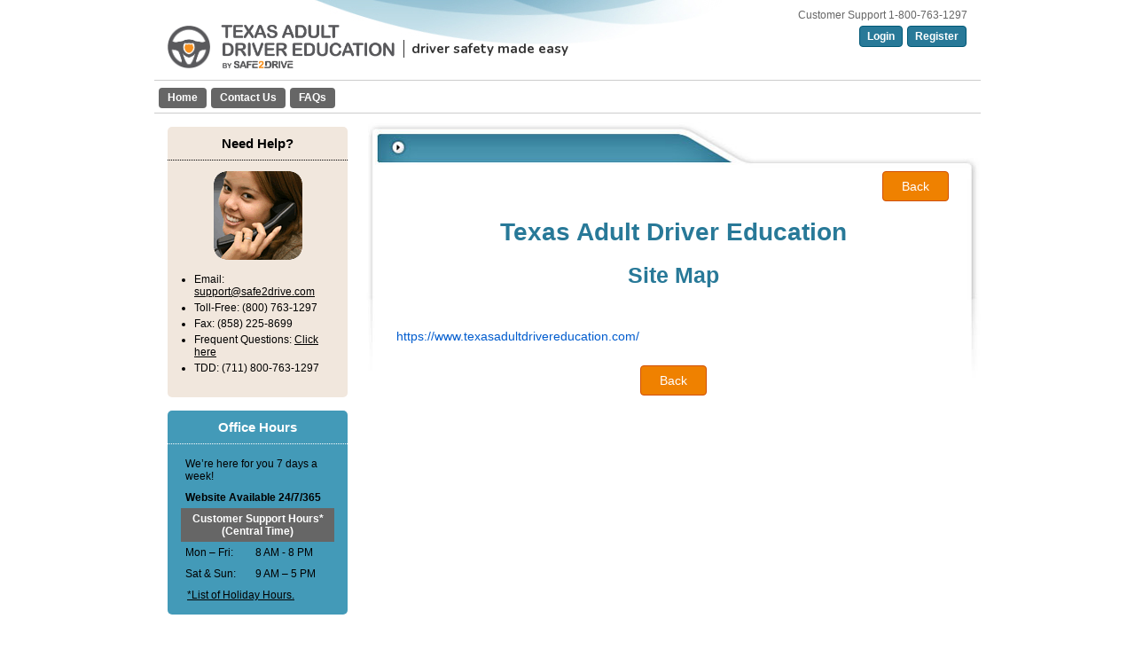

--- FILE ---
content_type: text/html; charset=utf-8
request_url: https://www.texasadultdrivereducation.com/student/en/misc/site_map.aspx
body_size: 7128
content:


<!DOCTYPE html>

<html>
    <head><title>
	Site Map - Texas Adult Driver Education
</title><meta name="viewport" content="width=device-width, initial-scale=1" /><meta name="verify-v1" content="nYQwHDmBHdh+x2DUR5HUdSF+CIXt8UCgbXkOm28AxAQ=" /><meta content="Microsoft Visual Studio .NET 7.1" name="GENERATOR" /><meta content="C#" name="CODE_LANGUAGE" /><meta content="JavaScript" name="vs_defaultClientScript" /><meta content="http://schemas.microsoft.com/intellisense/ie5" name="vs_targetSchema" /><meta name="keywords" content="Online Traffic School, defensive driving, driver improvement, information, privacy" /><meta name="robots" content="all" /><meta name="Classification" content="online training, traffic school, distance learning, education" /><meta name="GOOGLEBOT" content="INDEX, FOLLOW" /><meta name="copyright" content="Copyright Â© 1998-2005 Safe2Drive Traffic School All rights reserved." />

        <!-- styles -->
        



<link href="https://www.texasadultdrivereducation.com/web/includes/normalize.css" rel="stylesheet" />   
<link href="https://www.texasadultdrivereducation.com/web/includes/responsive.css" rel="stylesheet" />   
<link href="https://www.texasadultdrivereducation.com/web/includes/global-styles.css" rel="stylesheet" />   
<link href="https://www.texasadultdrivereducation.com/web/fonts/fontello/css/fontello.css?v=20260131" rel="stylesheet" />
</head>
    <body>
        <form method="post" action="./site_map.aspx" id="Form1">
<div class="aspNetHidden">
<input type="hidden" name="__EVENTTARGET" id="__EVENTTARGET" value="" />
<input type="hidden" name="__EVENTARGUMENT" id="__EVENTARGUMENT" value="" />
<input type="hidden" name="__VIEWSTATE" id="__VIEWSTATE" value="YsyfMSHo/lGo9pPA/yVMVwTfYP0wsrYpVhtZl3ByCUCMhGgMGuDzZ/SIcD/+6hqXi7uzwrVAFElcYypCjjkGEB6sRXQKZNCTZ1Xzq9OOvIDqEbeswdL3ECahQdSf1R417gk1cugu9/tBm93Xekx9+IdcUvbywF5Fut9aDpMYTqTRNDuUOYDnUGRdXyYVA9eo9szk6KpDgOzG8uzI+IRI3R4jm9AyrcqugApY9YU9JndYRNAQ0Ejt9gWqalIY0UJ6i39l0vP6tyShpQQt3YJP17+ZPAjaARcsWosO9NvCg82dH/1LlCz+yJdajhC3WNQmo31aIwD/FAHcOKzWueQXbaamyzmspoZo0NnFOq7HREE+GpWZY/uorIUcvJCHudCF2+9fk97qa46Ddrx8jgCZ9EuNNb1i8LeJhg4bc0+sBxgto+pLrvX/J5CqmspAClYKbVGhCCPew4fnqLLeWBd+ywO/fzxW3wHO5nKyThvb+Wfc3+5HD7LFFyEEQkhzNWmghGcjoNekek2GIzBiab5brsn0zycwFo+h2+migG/XMQ9xTsC0PlMD/qVhrxpvYdDqfrjW8oHP/tqvYMu898IPK/tZfdjD3OsuqKnUB8JMhvi1TgCpuCaCVJtdPSQcIt0Ni39wGqOxVk1k/d8EimyC9k4h8Mh5KOJER6nX8/mHR2EnKs2aM2mbo/5j1QZeibYYdhOCqW7yYOy8FNLwAqpaoDOMpKMgLt6xS+D/[base64]/TS9xpvZTCLi0f8DCBexXOiDz/JHTIoZE2D69pzouuYjF/[base64]/yMPFgcRf3hJaEEINqpTtHvyFNDoWGOwM+uSqjiYS5LSgUMpinHhSt005YrgJhg+6Tk0Et/iNYV+g+R08m8f4TAysiDRL4CrUCrDOn5JK9V/S5YLNvbQZ78eKeqO4t1nbSalS77RFTx/2Ff171j3QW+p9WYUAHCHrzqxnC3v0lLL01jkMbUTcB0LhFdS82ug8d+5swV5Tek4/OqQscKVJ0DlbLLcTKiY6FnntJNDTJs58ih4b/KlIw==" />
</div>

<script type="text/javascript">
//<![CDATA[
var theForm = document.forms['Form1'];
if (!theForm) {
    theForm = document.Form1;
}
function __doPostBack(eventTarget, eventArgument) {
    if (!theForm.onsubmit || (theForm.onsubmit() != false)) {
        theForm.__EVENTTARGET.value = eventTarget;
        theForm.__EVENTARGUMENT.value = eventArgument;
        theForm.submit();
    }
}
//]]>
</script>


<script src="/WebResource.axd?d=V_l6zW3zxQ7vhaPQdxKNdoI0udBOnQYTi3dDusp_EwxadkpxFBulv-q2A3FsLUIoUnRWFPGcLjmjq4l6LQ9ZT3DY46o1&amp;t=638901284248157332" type="text/javascript"></script>

<div class="aspNetHidden">

	<input type="hidden" name="__VIEWSTATEGENERATOR" id="__VIEWSTATEGENERATOR" value="628EEB6A" />
	<input type="hidden" name="__SCROLLPOSITIONX" id="__SCROLLPOSITIONX" value="0" />
	<input type="hidden" name="__SCROLLPOSITIONY" id="__SCROLLPOSITIONY" value="0" />
	<input type="hidden" name="__VIEWSTATEENCRYPTED" id="__VIEWSTATEENCRYPTED" value="" />
</div>
            <div id="webPage">
                <!-- HEADER -->
                <div id="headerAndMenu_pnlGooglAnalyticsLive">
	
    <!-- Global site tag (gtag.js) - Google Analytics -->
    <script async src="https://www.googletagmanager.com/gtag/js?id=UA-279350487"></script>
    <script>
        window.dataLayer = window.dataLayer || [];
        function gtag() { dataLayer.push(arguments); }
        gtag('js', new Date());

        gtag('config', '279350487');
    </script>
    <!-- GA4 -->
    <!-- Global site tag (gtag.js) - Google Analytics -->
    <script async src="https://www.googletagmanager.com/gtag/js?id=G-P12W5PK6W9"></script>
    <script>
        window.dataLayer = window.dataLayer || [];
        function gtag() { dataLayer.push(arguments); }
        gtag('js', new Date());

        gtag('config', 'G-P12W5PK6W9');
    </script>

</div>


<style type="text/css">
    .brand-container a.brand-image.link {
        width:100%;
    }

    .main-nav .brand-image img {
        width:200px !important;
        display:inline-block;
        vertical-align:middle;
    }

    .main-nav .brand-image img.steering-emblem {
        width:48px !important;
        display:inline-block;
        vertical-align:middle;
        margin-right: 10px;
    }

    .tagline {
        margin-left:61px;
        margin-top:0px;
    }

    @media screen and (min-width:992px) {
        .brand-container a.brand-image.link {
            width:auto;
        } 

        .tagline {
            margin-top:30px;
            margin-left:5px;
        }
    }
</style>

<div id="header" class="content-container header-container">
    <div id="main-nav" class="main-nav nav-container nav-left brand-left">
        <div class="brand-container">
            <a href="../../../" class="brand-image link">
            <img src="../images/steering-wheel-100x100.png" class="steering-emblem" /><img src="../images/tx_ade_logo.png" alt="Texas Adult Driver Education by Safe2Drive" /></a>
            <span class="tagline">driver safety made easy</span>
        </div>
        <!-- end .brand-container -->


        <div class="contact-container">
            <div class="phone">Customer Support 1-800-763-1297</div>

            <div class="auxiliary-nav">
                <span class="greeting">
                    <span id="headerAndMenu_lblGreeting"></span></span>
                <div class="line-break-sm">
                    <br />
                </div>
                <a href="../login/reenter_1.aspx" id="headerAndMenu_aSignIn" class="button button-blue">Login</a>
                
                <a href="https://www.texasadultdrivereducation.com/student/en/registration/tx/ade_register_01.aspx" id="headerAndMenu_aSignUp" class="button button-blue">Register</a>
                <a id="btn-toggle-menu" class="button button-orange menu-toggle-button"><span class="btn-label">MENU</span><i class="icon icon-menu"></i></a>
            </div>

        </div>

        

        <div id="menu-container" class="menu-container">
            <ul id="headerAndMenu_ulMenuList" class="menu"><li class="menu-item"><a id="headerAndMenu_aHome" class="menu-link" href="javascript:__doPostBack(&#39;headerAndMenu$aHome&#39;,&#39;&#39;)">Home</a></li><li class="menu-item"><a id="headerAndMenu_aContact" class="menu-link" href="javascript:__doPostBack(&#39;headerAndMenu$aContact&#39;,&#39;&#39;)">Contact Us</a></li><li class="menu-item"><a id="headerAndMenu_aFaq" class="menu-link" href="javascript:__doPostBack(&#39;headerAndMenu$aFaq&#39;,&#39;&#39;)">FAQs</a></li></ul>
            <!-- end .menu -->
        </div>
        <!-- end .menu-container -->
    </div>
    <!-- end .main-nav -->
</div>
<!-- end #header -->


                <!-- BODY -->
                <div class="content-container body-container">
                    <div id="breadcrumbNav" class="grid-row breadcrumb-nav">
                        <div class="grid-col-xs-12">
                            <!-- dynamically generated -->
                        </div>
                    </div>
                    <div class="grid-row main-container no-padding">
                        <div id="main2" class="grid-col-sm-9 main details">
                            <div class="grid-row top-nav">
                                <div class="grid-col-xs-12">
                                    <a href="javascript:history.back()" class="button button-orange">Back</a>
                                </div>
                            </div>
                            <div class="grid-row content no-padding">
                                <div class="grid-col-xs-12 no-padding" id="treeview">
                                    <h1 class="page-title">Texas Adult Driver Education</h1>
                                    <h2 class="page-subtitle">Site Map</h2>

                                    <div class="grid-row no-padding">
                                        <div class="grid-col-xs-12">
                                            <table cellspacing="0" id="dgSitemap" style="border-collapse:collapse;">
	<tr style="height:0px;">
		<td>&nbsp;</td>
	</tr><tr>
		<td class="Username"><a href='https://www.texasadultdrivereducation.com/'>https://www.texasadultdrivereducation.com/</a></td>
	</tr>
</table>
                                        </div>
                                    </div>
                                </div>
                            </div>
                            <div class="grid-row bottom-nav">
                                <div class="grid-col-xs-12">
                                    <a href="javascript:history.back()" class="button button-orange">Back</a>
                                </div>
                            </div>
                        </div>
                        <div id="sidebar2" class="grid-col-sm-3 sidebar details">
                            <div class="panel-container panel-container-beige">
                                

<div class="panel-header-container center">
    <h2 class="panel-title">Need Help?</h2>
</div>
<!-- end .panel-header-container -->

<div class="panel-body-container">
    <p class="center">
        <img src="../images/CustomerSupport.gif" id="Contact_techSupportImage" alt="customer support" />
    </p>
    <ul>
        <li>Email: <a href="mailto:support@safe2drive.com" id="Contact_aEmail">
            <span id="Contact_lblEmail">support@safe2drive.com</span></a></li>
        <li>Toll-Free:
            <span id="Contact_lblPhoneNumber">(800) 763-1297</span></li>
        <li>Fax:
            <span id="Contact_lblFaxNumber">(858) 225-8699</span></li>
        <li>Frequent Questions: <a href="../details/tx/adult_driver_education_faq.aspx" id="Contact_A1">Click here</a></li>
        <li>TDD:
            <span id="Contact_lblTDD">(711) 800-763-1297</span></li>
    </ul>

    <!-- customer service badge -->    
    
    <br />
</div>
<!-- end .panel-body-container -->

                            </div>
                            <div class="panel-container panel-container-blue">
                                

<div class="panel-header-container center">
    <h2 class="panel-title">Office Hours</h2>
</div><!-- end .panel-header-container -->
          
<div class="panel-body-container">
    <table class="table-normal">
        <tr>
            <td colspan="2">We’re here for you 7 days a week!</td>
        </tr>
        <tr class="bold">
            <td colspan="2">Website Available 24/7/365</td>
        </tr>
        
        <tr class="table-header table-header-gray">
            <th colspan="2" style="text-align:center">Customer Support Hours* (Central Time)</th>
        </tr>
        <tr>
            <td>Mon – Fri:</td>
            <td>8 AM - 8 PM</td>
        </tr>
        <tr>
            <td>Sat & Sun:</td>
            <td>9 AM – 5 PM</td>
        </tr>
        <tr>
            <td colspan="2">
                <a href="../menu/HolidayHours.aspx" id="officeHours_aHolidayHours1">*List of Holiday Hours.</a>
            </td>
        </tr>
         
        
    </table>
</div><!-- end .panel-body-container -->
                            </div>
                        </div>
                    </div>
                </div>

                <!-- FOOTER -->
                <div id="footer">
                    

<script src="https://ajax.googleapis.com/ajax/libs/jquery/3.5.1/jquery.min.js" integrity="sha256-9/aliU8dGd2tb6OSsuzixeV4y/faTqgFtohetphbbj0=" crossorigin="anonymous"></script>

<div id="footer" class="content-container footer-container">
    <div id="footer-nav" class="footer-nav nav-container">   
        <div class="menu-container grid-col-sm-12">
            <ul id="s2dFooter_ulFooterLinks" class="menu">
                <li class="menu-item"><a href="privacy.aspx" id="s2dFooter_aPrivacyPolicy" class="menu-link">Privacy Policy</a></li>
                <li class="menu-item"><a href="copyright.aspx" id="s2dFooter_aCopyRight" class="menu-link">Copyright</a></li>
                <li class="menu-item"><a href="site_map.aspx" id="s2dFooter_aSiteMap" class="menu-link">Site Map</a></li>
            </ul><!-- end .menu -->
        </div><!-- end .menu-container -->
    </div><!-- end .nav-container -->

    <div class="grid-row no-padding">
        <div class="copyright-container grid-col-sm-12">
            
            <p id="s2dFooter_address" class="address">Safe2Drive, 401 E. Sonterra Blvd, Suite 375, San Antonio, TX 78258, (800) 763-1297; C3508</p>
        </div><!-- end .copyright-container -->
    </div>
    
    <div class="grid-row no-padding">
        <div class="social-container grid-col-sm-6">
            <p>
                <a href="https://www.facebook.com/Safe2Drive-Traffic-School-314474338565/" id="s2dFooter_aFacebook" target="_blank"><i class="icon icon-facebook-squared"></i></a> 
                <a href="https://twitter.com/safe2drive1" id="s2dFooter_aTwitter" target="_blank"><i class="icon icon-twitter"></i></a>
           </p>
        </div><!-- end .social-container -->
    </div>

    <div class="grid-row no-padding">
        <div class="credentials grid-col-sm-6">
            <a href="http://www.bbb.org/san-diego/business-reviews/traffic-school/inventrum-llc-in-jamul-ca-21006800?bluerefx=1" id="s2dFooter_aBBB" title="Safe2drive.com BBB Business Review" target="_blank">
                <img src="../images/bbb_small.gif" alt="Safe2drive.com BBB Business Review" style="border: 0;" />
            </a>&nbsp;&nbsp;
            <a href="payment_methods.aspx" id="s2dFooter_aPaymentMethods">
                <img src="../images/credit_cards2.gif" alt="payment methods" style="vertical-align:top;" />
            </a>
        </div>
        <div id="s2dFooter_divSiteSeal" class="secured grid-col-sm-6">
            <a href="javascript:void(window.open('https://seal.godaddy.com/verifySeal?sealID=Cyv8sc7SICmj6xNH256xLTIxPe32IM55zaY5X7YQgXAm9PA3j5PgYUfiQBFZ','SecurityInfo','height=610,width=600,scrollbars=yes,menubar=no,toolbars=no,location=no,title=no,status=no,resizable=yes'));" id="s2dFooter_sslSecuritySeal_aSslSecuritySeal">
    <img src="https://www.texasadultdrivereducation.com/student/en/images/sslSecuritySeal.png" id="s2dFooter_sslSecuritySeal_imgSslSecuritySeal" alt="ssl security seal" style="vertical-align:top" />
</a>
        </div>
    </div><!-- end row -->
   
    <!-- LiveChat -->
    

<!-- Start of LiveChat (www.livechatinc.com) code -->
<script type="text/javascript">
    window.__lc = window.__lc || {};
    window.__lc.license = 10306407;
    (function() {
        var lc = document.createElement('script');
        lc.type = 'text/javascript';
        lc.async = true;
        lc.src = ('https:' == document.location.protocol ? 'https://' : 'http://') + 'cdn.livechatinc.com/tracking.js';
        //lc.integrity = 'sha256-IQmRP9csm4b8c200ia3fvAQnzT9Ef0BKHwK7QYWwCn4=';
        //lc.crossOrigin = 'anonymous';
        var s = document.getElementsByTagName('script')[0]; s.parentNode.insertBefore(lc, s);
    })();
</script>
<noscript>
    <a href="https://www.livechatinc.com/chat-with/10306407/">Chat with us</a>, powered by <a href="https://www.livechatinc.com/?welcome" target="_blank" rel="noopener noreferrer">LiveChat</a>
</noscript>
<!-- End of LiveChat code -->

</div><!-- end footer-container -->
                </div>
            </div>
        

<script type="text/javascript">
//<![CDATA[

theForm.oldSubmit = theForm.submit;
theForm.submit = WebForm_SaveScrollPositionSubmit;

theForm.oldOnSubmit = theForm.onsubmit;
theForm.onsubmit = WebForm_SaveScrollPositionOnSubmit;
//]]>
</script>
</form>

        <!-- jQuery and repsonsive js -->
        

<script src="https://ajax.googleapis.com/ajax/libs/jquery/3.5.1/jquery.min.js" integrity="sha256-9/aliU8dGd2tb6OSsuzixeV4y/faTqgFtohetphbbj0=" crossorigin="anonymous"></script>
        
  <script type="text/javascript" src="https://www.texasadultdrivereducation.com/web/includes/responsive.js"></script>


    </body>
</html>



--- FILE ---
content_type: text/css
request_url: https://www.texasadultdrivereducation.com/web/includes/responsive.css
body_size: 7406
content:
/************************
	Responsive styles
************************/

body
{
	font-size:16px;
	font-family:Gotham, "Helvetica Neue", Helvetica, Arial, sans-serif;
	color:#333;
	position:relative;
}

body.no-scroll
{
	overflow:hidden;
	width:100%;
	position:fixed;
}

* 
{
	box-sizing:border-box;  /* specifies that <div> elements should have padding and border included in the element's total width and height */
	-webkit-box-sizing:border-box;
	-moz-box-sizing:border-box;
}

:after,
:before
{
	box-sizing:border-box;
	-webkit-box-sizing:border-box;
	-moz-box-sizing:border-box;
}

h1, h2, h3, h4, h5, h6
{
	margin-top:0;
}

.icon
{
	font-style:normal;
}

img
{
	border:0;
	padding:0;
	margin:0;
}

.img-responsive
{
	width:100%;
	max-width:100%;
}

.img-thumbnail
{
	border-radius:4px;
	border:1px solid #CCC;
	padding:5px;
	background:#FFF;
}

.embed-responsive
{
	position: relative;
	display: block;
	height: 0;
	padding: 0;
	overflow: hidden;
}

.embed-responsive-16by9
{
	padding-bottom: 56.25%;
}

.embed-responsive-4by3
{
	padding-bottom: 75%;
}

.embed-responsive .embed-responsive-item,
.embed-responsive embed,
.embed-responsive iframe,
.embed-responsive object,
.embed-responsive video
{
	position: absolute;
	top: 0;
	bottom: 0;
	left: 0;
	width: 100%;
	height: 100%;
	border: 0;
}

.clear-float
{
	float:none;
	clear:both;
}

.content-container
{
	margin-left:auto;
	margin-right:auto;
	position:relative;
	display:block;
	box-sizing:border-box;
	-webkit-box-sizing:border-box;
	-moz-box-sizing:border-box;
}

@media screen and (min-width: 640px)
{
	.content-container
	{
		/*padding:15px;*/
	}
}

@media screen and (min-width: 768px)
{
	.content-container
	{
		width:708px;
	}
}

@media screen and (min-width: 992px)
{
	.content-container
	{
		width:932px;
	}
}

@media screen and (min-width: 1200px)
{
	.content-container
	{
		width:1140px;
	}
}

.content-container-fluid
{
	margin-left:auto;
	margin-right:auto;
	position:relative;
	display:block;
	box-sizing:border-box;
	-webkit-box-sizing:border-box;
	-moz-box-sizing:border-box;
}



/*----- GRID LAYOUT -----*/

.grid-row
{
	padding:15px 0;
}

/* clear the floats */
.grid-row:before,
.grid-row:after
{
	display: table;
	content: " ";
}
.grid-row:after
{
	clear:both;
}

.grid-col-xs-1,
.grid-col-xs-2,
.grid-col-xs-3,
.grid-col-xs-4,
.grid-col-xs-5,
.grid-col-xs-6,
.grid-col-xs-7,
.grid-col-xs-8,
.grid-col-xs-9,
.grid-col-xs-10,
.grid-col-xs-11,
.grid-col-xs-12,
.grid-col-sm-1,
.grid-col-sm-2,
.grid-col-sm-3,
.grid-col-sm-4,
.grid-col-sm-5,
.grid-col-sm-6,
.grid-col-sm-7,
.grid-col-sm-8,
.grid-col-sm-9,
.grid-col-sm-10,
.grid-col-sm-11,
.grid-col-sm-12,
.grid-col-md-1,
.grid-col-md-2,
.grid-col-md-3,
.grid-col-md-4,
.grid-col-md-5,
.grid-col-md-6,
.grid-col-md-7,
.grid-col-md-8,
.grid-col-md-9,
.grid-col-md-10,
.grid-col-md-11,
.grid-col-md-12,
.grid-col-lg-1,
.grid-col-lg-2,
.grid-col-lg-3,
.grid-col-lg-4,
.grid-col-lg-5,
.grid-col-lg-6,
.grid-col-lg-7,
.grid-col-lg-8,
.grid-col-lg-9,
.grid-col-lg-10,
.grid-col-lg-11,
.grid-col-lg-12
{
	padding-right:15px;
	padding-left:15px;
	position:relative;
	display:block;
}

.grid-col-xs-1
{
	width:8.333333%;
	float:left;
}

.grid-col-xs-2
{
	width:16.666666%;
	float:left;
}

.grid-col-xs-3
{
	width:25%;
	float:left;
}

.grid-col-xs-4
{
	width:33.333333%;
	float:left;
}

.grid-col-xs-5
{
	width:41.666666%;
	float:left;
}

.grid-col-xs-6
{
	width:50%;
	float:left;
}

.grid-col-xs-7
{
	width:58.333333%;
	float:left;
}

.grid-col-xs-8
{
	width:66.666666%;
	float:left;
}

.grid-col-xs-9
{
	width:75%;
	float:left;
}

.grid-col-xs-10
{
	width:83.333333%;
	float:left;
}

.grid-col-xs-11
{
	width:91.666666%;
	float:left;
}

.grid-col-xs-12
{
	width:100%;
	float:left;
}

@media screen and (min-width: 768px)
{
	.grid-col-sm-1
	{
		width:8.333333%;
		float:left;
	}
	
	.grid-col-sm-2
	{
		width:16.666666%;
		float:left;
	}
	
	.grid-col-sm-3
	{
		width:25%;
		float:left;
	}
	
	.grid-col-sm-4
	{
		width:33.333333%;
		float:left;
	}
	
	.grid-col-sm-5
	{
		width:41.666666%;
		float:left;
	}
	
	.grid-col-sm-6
	{
		width:50%;
		float:left;
	}
	
	.grid-col-sm-7
	{
		width:58.333333%;
		float:left;
	}
	
	.grid-col-sm-8
	{
		width:66.666666%;
		float:left;
	}
	
	.grid-col-sm-9
	{
		width:75%;
		float:left;
	}
	
	.grid-col-sm-10
	{
		width:83.333333%;
		float:left;
	}
	
	.grid-col-sm-11
	{
		width:91.666666%;
		float:left;
	}
	
	.grid-col-sm-12
	{
		width:100%;
		float:left;
	}
}

@media screen and (min-width: 992px)
{
	.grid-col-md-1
	{
		width:8.333333%;
		float:left;
	}
	
	.grid-col-md-2
	{
		width:16.666666%;
		float:left;
	}
	
	.grid-col-md-3
	{
		width:25%;
		float:left;
	}
	
	.grid-col-md-4
	{
		width:33.333333%;
		float:left;
	}
	
	.grid-col-md-5
	{
		width:41.666666%;
		float:left;
	}
	
	.grid-col-md-6
	{
		width:50%;
		float:left;
	}
	
	.grid-col-md-7
	{
		width:58.333333%;
		float:left;
	}
	
	.grid-col-md-8
	{
		width:66.666666%;
		float:left;
	}
	
	.grid-col-md-9
	{
		width:75%;
		float:left;
	}
	
	.grid-col-md-10
	{
		width:83.333333%;
		float:left;
	}
	
	.grid-col-md-11
	{
		width:91.666666%;
		float:left;
	}
	
	.grid-col-md-12
	{
		width:100%;
		float:left;
	}
}

@media screen and (min-width: 1200px)
{
	.grid-col-lg-1
	{
		width:8.333333%;
		float:left;
	}
	
	.grid-col-lg-2
	{
		width:16.666666%;
		float:left;
	}
	
	.grid-col-lg-3
	{
		width:25%;
		float:left;
	}
	
	.grid-col-lg-4
	{
		width:33.333333%;
		float:left;
	}
	
	.grid-col-lg-5
	{
		width:41.666666%;
		float:left;
	}
	
	.grid-col-lg-6
	{
		width:50%;
		float:left;
	}
	
	.grid-col-lg-7
	{
		width:58.333333%;
		float:left;
	}
	
	.grid-col-lg-8
	{
		width:66.666666%;
		float:left;
	}
	
	.grid-col-lg-9
	{
		width:75%;
		float:left;
	}
	
	.grid-col-lg-10
	{
		width:83.333333%;
		float:left;
	}
	
	.grid-col-lg-11
	{
		width:91.666666%;
		float:left;
	}
	
	.grid-col-lg-12
	{
		width:100%;
		float:left;
	}
}

.grid-col-flip-right
{
	float:right;
}

@media screen and (max-width:992px)
{
	.grid-col-flip-right
	{
		float:none;
	}
}

@media screen and (min-width: 768px)
{
	.grid-col-sm-right-text
	{
        text-align:right;
	}
}

@media screen and (min-width: 992px)
{
	.grid-col-md-right-text
	{
        text-align:right;
	}
}

@media screen and (min-width: 1200px)
{
	.grid-col-lg-right-text
	{
        text-align:right;
	}
}



/*----- TEXT LINKS -----*/

a,
a.link:link,
a.link:visited
{
	text-decoration:none;
}

a.link:hover
{
	text-decoration:underline;
}

a.link-blue
{
	color:#287998;
}

a.link-green
{
	color:#27AF1D;
}

a.link-purple
{
	color:#9239BA;
}

a.link-red
{
	color:#E53030;
}

a.link-orange
{
	color:#E47B26;
}

a.link-yellow
{
	color:#CCBE00;
}

a.link-default
{
	color:#333;
}

.social-buttons .icon
{
	color:#333;
	font-size:2em;
}

.social-buttons a
{
	text-decoration:none;
	display:inline-block;
	/*padding:5px;*/
}

.social-buttons a:hover
{
	color:#666;
	cursor: pointer;
}

.social-buttons a:hover .icon
{
	color:#666;
}

/*----- BUTTONS -----*/

button
{
	border:0;
	outline:0;
}

.button
{
	border-radius:5px;
	padding:10px;
	text-decoration:none;
	font-weight:normal;
	position:relative;
	display:inline-block;
	margin-bottom:4px;
	/*
	margin-top:2px;
	margin-right:2px;
	margin-left:2px;
	*/
	cursor:pointer;
	background-color:inherit;
	-webkit-transition:background-color 0.25s;
	-moz-transition:background-color 0.25s;
	transition:background-color 0.25s;
	color:#FFF !important;
	text-align:center;
}

.button:hover
{
	text-decoration:none;
}

.button-default
{
	background-color:#FFF;
    border:1px solid #999;
    color:#333 !important;    
}

.button-default:hover
{
	background-color:#DDD;
}

.button-gray
{
	background-color:#666;
    border:1px solid #000;
    color:#FFF;
}

.button-gray:hover
{
	background-color:#333;
}

.button-black
{
	background-color:#111;
    border:1px solid #000;
    color:#FFF;
}

.button-black:hover
{
	background-color:#444;
}

.button-blue
{
	background-color:#287998;
    border:1px solid #005E84;
    color:#FFF;
}

.button-blue:hover
{
    background-color:#005E84;
}

.button-green
{
	background-color:#27AF1D;
    border:1px solid #098400;
    color:#FFF;
}

.button-green:hover
{
    background-color:#098400;
}

.button-purple
{
	background-color:#9239BA;
    border:1px solid #6B009B;
    color:#FFF;
}

.button-purple:hover
{
    background-color:#6B009B;
}

.button-red
{
	background-color:#E53030;
    border:1px solid #BA0000;
    color:#FFF;
}

.button-red:hover
{
    background-color:#BA0000;
}

.button-orange
{
	background-color:#E47B26;
    border:1px solid #D14F00;
    color:#FFF;
}

.button-orange:hover
{
    background-color:#D14F00;
}

.button-yellow
{
	background-color:#CCBE00;
    border:1px solid #B1A500;
    color:#FFF;
}

.button-yellow:hover
{
    background-color:#B1A500;
}

.menu-bar-button
{
	cursor:pointer;
	color:#333 !important;
	text-decoration:none;
}

.menu-bar-button:hover
{
	color:#666 !important;
}


/*----- MODAL -----*/
.modal-bg
{
	position:fixed;
	width:100%;
	height:100%;
	opacity:1;
	background-color:rgba(0, 0, 0, 0.5);
	top: 0;
	right: 0;
	left:0;
	bottom: 0;
	display:block;
}

.modal-container
{
	position:absolute;
	opacity:0;
	top: 0;
	right: 0;
	left: 0;
	bottom: 0;
	display:block;
	padding:10px;
	-webkit-transition:all 0.5s;
	-moz-transition:all 0.5s;
	transition:all 0.5s;
}

.modal-fade
{
    opacity:1;
    z-index:9999999999999999;
}

.modal-box
{
	/*
	position:relative;
	display:block;
	z-index:999999999999999;
	*/
	
	position:fixed;
	top:10px;
	display:block;
	z-index:999999999999999;
	box-shadow:0px 0px 10px 0px #000;
	width:95%;
	max-width:640px;
	left: 50%;
	transform: translateX(-50%) !important;
    -webkit-transform: translateX(-50%) !important;
}

/*
@media screen and (min-width:768px)
{
    .modal-box
    {
        margin-left:10%;
        margin-right:10%;
        border-radius:5px;
    }
}

@media screen and (min-width:992px)
{
    .modal-box
    {
        width:768px;
        margin-left:auto;
        margin-right:auto;
    }
}*/

.modal-content-container
{
	border:1px solid #CCC;
	background-color:#FFF;
	border-radius:5px;
	position:relative;
	box-sizing:border-box;
	-webkit-box-sizing:border-box;
	-moz-box-sizing:border-box;
}

.modal-header-container
{
	display:block;
	padding:10px 15px;
	border-bottom:1px solid #CCC;
	box-sizing:border-box;
	-webkit-box-sizing:border-box;
	-moz-box-sizing:border-box;
	border-top-left-radius:5px;
	border-top-right-radius:5px;
	position:relative;
}

.modal-title
{
	font-size:1.25em;
	max-width:80%;
	margin:0;
}

.modal-cancel
{
	position:absolute;
	right:10px;
	font-size:1.25em;
	border-radius:5px;
	color:#666;
	margin-top:0;
}

.modal-cancel:hover
{
	color:#333;
	cursor:pointer;
}

.modal-body-container
{
	float:none;
	clear: both;
	display:block;
	padding:0 15px;
	overflow-y:auto;
	-webkit-box-sizing:border-box;
	-moz-box-sizing:border-box;
	box-sizing:border-box;
	max-height:100px;
	position:relative;
}

@media screen and (min-height:400px)
{
	.modal-body-container
	{
		max-height:260px;
	}
}

@media screen and (min-height:640px)
{
	.modal-body-container
	{
		max-height:400px;
	}
}

@media screen and (min-height:768px)
{
	.modal-body-container
	{
		max-height:500px;
	}
}

.modal-footer-container
{
	float:none;
	clear: both;
	display:block;
	padding:10px 15px;
	border-bottom-left-radius:5px;
	border-bottom-right-radius:5px;
	border-top:1px solid #CCC;
	position:relative;
	color:#666;
	text-align:right;
}


/*----- ALERT -----*/

.alert-container
{
	position:absolute;
	opacity:0;
	top: 0;
	right: 0;
	left: 0;
	bottom: 0;
	display:block;
	-webkit-transition:all 0.5s;
	-moz-transition:all 0.5s;
	-o-transition:all 0.5s;
	transition:all 0.5s;
}

.alert-fade
{
    opacity:1;
    z-index:9999999999999999;
}

.alert-box
{
	position:fixed;
	top:30px;
	display:block;
	z-index:999999999999999;
	box-shadow:0px 0px 20px 0px #333;
	width:100%;
	max-width:280px;
	background-color: #FFF;
}

@media screen and (min-width:480px)
{
	.alert-box
	{
		max-width:360px;	
	}
}

@media screen and (min-width:640px)
{
	.alert-box
	{
		max-width:480px;	
	}
}

.alert-box.left
{
	left:15px;
}

.alert-box.centered
{
	left: 50%;
    -ms-transform: translateX(-50%); /* IE 9 */
    -webkit-transform: translateX(-50%); /* Chrome, Safari, Opera */
	transform: translateX(-50%);
}

.alert-box.right
{
	right:15px;
}

.alert-content-container
{
	/*background-color:#FFF;*/
	/*border:1px solid #CCC;*/
	/*border-radius:5px;*/
	position:relative;
	box-sizing:border-box;
	-webkit-box-sizing:border-box;
	-moz-box-sizing:border-box;
}

.alert-header-container
{
	display:block;
	padding:10px 15px;
	box-sizing:border-box;
	-webkit-box-sizing:border-box;
	-moz-box-sizing:border-box;
	border-top-left-radius:5px;
	border-top-right-radius:5px;
	position:relative;
	/*border-bottom:1px solid #CCC;*/
}

.alert-body-container
{
	margin-top:0;
	margin-bottom:15px;
}

.alert-body-container p
{
	margin-top:0;
}

.alert-title
{
	font-size:1.25em;
	max-width:80%;
	margin:0;
}

.alert-close-container
{
	margin: 0;
    padding: 5px 5px 0 5px;
    text-align: right;
}

.alert-cancel
{
	position:relative;
	padding-top:10px;
	font-size:1.25em;
	border-radius:5px;
	color:#666;
	
}

.alert-cancel:hover
{
	color:#333;
	cursor:pointer;
}

.alert-body-container
{
	float:none;
	clear: both;
	display:block;
	padding:0 15px;
	overflow-y:auto;
	box-sizing:border-box;
	-webkit-box-sizing:border-box;
	-moz-box-sizing:border-box;
	max-height:100px;
	position:relative;
}

@media screen and (min-height:400px)
{
	.alert-body-container
	{
		max-height:320px;
	}
}

@media screen and (min-height:640px)
{
	.alert-body-container
	{
		max-height:400px;
	}
}

@media screen and (min-height:768px)
{
	.alert-body-container
	{
		max-height:500px;
	}
}

.alert-green .alert-box
{
	background-color:#CEFFD9;
}

.alert-blue .alert-box
{
	background-color:#CCF5FF;
}

.alert-red .alert-box
{
	background-color:#FFDADA;
}

.alert-yellow .alert-box
{
	background-color:#FEFFB2;
}

.alert-orange .alert-box
{
	background-color:#FFDBC1;
}

.alert-purple .alert-box
{
	background-color:#EDCAFF;
}

.alert-gray .alert-box
{
	background-color:#D8D8D8;
}


/*----- HEADER NAVIGATION -----*/

.header-container
{
	position:relative;
	display:block;
}

/*
.nav-container
{
	margin:15px 15px;
}
*/

.nav-container.nav-outline
{
	border:1px solid #333;
	border-radius:4px;
}

.nav-container.menu-open
{
	height:auto;
}


/*----- MAIN NAV (1-ROW NAV; WITH DROP-DOWN MENU ON SMALL SCREENS) -----*/

.main-nav
{
	display:block;
	position:relative;
	min-height:50px;
	margin:0px 0px;
}

@media screen and (min-width:768px)
{
	.main-nav
	{
		display:block;
		position:relative;
		min-height:50px;
		margin:15px 15px;
	}
}

.main-nav.nav-outline
{
	border:0;
}

@media screen and (min-width:768px)
{
	.main-nav.nav-outline
	{
		border:1px solid #333;
		border-radius:4px;
	}
}

.main-nav .brand-container
{
	position:relative;
	display:block;
	padding:0 15px;
}

.main-nav .brand-image
{
	position:relative;
	display:inline-block;
	height:50px;
	padding:10px 0;
	/*z-index:99998;*/
}

@media screen and (min-width:768px)
{
	.main-nav .brand-image
	{
		padding:10px 0;
	}
}

.main-nav .brand-image img
{
	position:relative;
	height:100%;
}

.main-nav .menu-toggle-button
{
	position:relative;
	display:inline-block;
	padding:10px 0;
	text-align:right;
	float:right;
	color:#333;
	cursor:pointer;
}

.main-nav .menu-toggle-button:hover
{
	text-decoration:none;
	color:#999;
}

@media screen and (min-width:992px)
{
	.main-nav .menu-toggle-button
	{
		display:none;
	}
}

.main-nav .menu-toggle-button .icon
{
	font-size:1.5em;
}

.main-nav .menu-container
{
	position:relative;
	height:100%;
	display:none;
	border-top:2px solid #333;
}

@media screen and (min-width:992px)
{
	.main-nav .menu-container
	{
		display:block !important;
		position:absolute;
		top:0;
		right:0;
		border-top:0;
	}
}

.menu-open .menu-container  /* .menu-open is a dynamically added class using jQuery */
{
	display:block;
}

.main-nav ul.menu
{
	list-style:none;
	padding:0;
	margin:0;
	display:inline-block;
	width:100%;
	height:100%;
	vertical-align:bottom;
}

@media screen and (min-width:992px)
{
	.main-nav ul.menu
	{
		width:auto;
	}
}

.main-nav ul.menu li.menu-item
{
	margin:0;
	padding:0;
	border-bottom:1px solid #333;
	float:none;
	height:100%;
}

@media screen and (min-width:992px)
{
	.main-nav ul.menu li.menu-item
	{
		border:0;
		float:left;
	}
}

.main-nav ul.menu li.menu-item a.menu-link
{
	padding:15px 15px;
	text-decoration:none;
	color:#333;
	display:block;
	text-align:left;
	height:100%;
}

@media screen and (min-width:992px)
{
	.main-nav ul.menu li.menu-item a.menu-link
	{
		font-size:1em;
		line-height:1.15em;
	}
}

.main-nav ul.menu li.menu-item a.menu-link:hover
{
	background-color:#EEE;
	border-radius:4px;
}

.main-nav.nav-outline ul.menu li.menu-item a.menu-link:hover
{
	background-color:#EEE;
	color:#333;
}

@media screen and (min-width:992px)
{
	.main-nav.nav-outline ul.menu li.menu-item a.menu-link:hover
	{
		background-color:transparent;
		color:#999;
	}
}


/*----- main-nav position-specific styles -----*/

@media screen and (min-width:992px)
{
	/*----- brand and nav on separate rows -----*/
	
	.main-nav.nav-left .brand-container
	{
		text-align:left;
	}
	
	.main-nav.nav-left .menu-container
	{
		position:relative;
		text-align:left;
	}
	
	.main-nav.nav-center .brand-container
	{
		text-align:center;
	}
	
	.main-nav.nav-center .menu-container
	{
		position:relative;
		text-align:center;
	}
	
	.main-nav.nav-right .brand-container
	{
		text-align:right;
	}
	
	.main-nav.nav-right .menu-container
	{
		position:relative;
		text-align:right;
	}
	
	/*----- brand and nav on same row -----*/
	
	.nav-right.brand-left .brand-container
	{
		text-align:left;
	}
	
	.nav-right.brand-left .menu-container
	{
		margin-top:-50px;
	}
	
	.nav-right.brand-center .brand-container
	{
		text-align:center;
	}
	
	.nav-right.brand-center .menu-container
	{
		margin-top:-50px;
	}
	
	.nav-left.brand-right .brand-container
	{
		text-align:right;
	}
	
	.nav-left.brand-right .menu-container
	{
		margin-top:-50px;
	}
	
	.nav-left.brand-center .brand-container
	{
		text-align:center;
	}
	
	.nav-left.brand-center .menu-container
	{
		margin-top:-50px;
	}
}

.banner-container
{
	padding:15px;
	background:#CCC;
	border-radius:0;
}

@media screen and (min-width:768px)
{
	.banner-container
	{
		border-radius:5px;
	}
}




/*----- MENU2 ----- */

.user-container
{
	padding-top:10px;
}

@media screen and (min-width:992px)
{
	.user-container
	{
		direction:rtl;
		padding-top:0;
	}
}

.brand-image2 img
{

	max-width:250px;
	vertical-align:middle;
}

.menu-toggle-button2
{
	position:absolute;
	top:0;
	right:10px;
	color:#333;
	cursor:pointer;
	font-size:1.5em;
}

@media screen and (min-width:992px)
{
	.menu-toggle-button2
	{
		display:none;
	}
}

.menu-container2
{
	margin-top:15px;
	border-top:1px solid #333;
	border-bottom:1px solid #333;
}

ul.menu2.menu-open
{
	display:block;
}

ul.menu2
{
	list-style:none;
	padding:0;
	margin:0 0 0 0;
	width:100%;
	height:100%;
	display:none;
}

@media screen and (min-width:992px)
{
	ul.menu2
	{
		width:auto;
		display:block;
		margin:0 0 0 0;
	}
}

ul.menu2 li.menu-item
{
	margin:0;
	padding:0;
	border-bottom:1px dotted #333;
	float:none;
	height:100%;
}

@media screen and (min-width:992px)
{
	ul.menu2 li.menu-item
	{
		border:0;
		float:left;
	}
}

ul.menu2 li.menu-item a.menu-link
{
	padding:15px 15px;
	text-decoration:none;
	color:#333;
	display:block;
	text-align:left;
	height:100%;
}

@media screen and (min-width:992px)
{
	ul.menu2 li.menu-item a.menu-link
	{
		font-size:1em;
		line-height:1.15em;
	}
}

ul.menu2 li.menu-item a.menu-link:hover
{
	background-color:#EEE;
	border-radius:0;
}

ul.menu2.nav-outline ul.menu li.menu-item a.menu-link:hover
{
	background-color:#EEE;
	color:#333;
}

@media screen and (min-width:992px)
{
	ul.menu2.nav-outline ul.menu li.menu-item a.menu-link:hover
	{
		background-color:transparent;
		color:#999;
	}
}

.tagline
{
	border-left:none;
	display:block;
	padding:10px 0 0 0;
	font-weight:bold;
}

@media screen and (min-width:768px)
{
	.tagline
	{
		border-left:1px solid #333;
		margin:0px 10px 0 10px;
		padding:5px 10px 10px 10px;
		display:inline-block;
	}
}



/*----- NAV BAR (NO DROP-DOWN MENU ON SMALL SCREENS) -----*/

.main-nav-bar
{
	background-color:#CCC;
	display:block;
	position:relative;
	min-height:50px;
}

.main-nav-bar .brand-container
{
	text-align:center;
	display:block;
}

.main-nav-bar .brand-image
{
	position:relative;
	display:inline-block;
	height:50px;
	padding:10px 0;
	/*z-index:99998;*/
}

@media screen and (min-width:768px)
{
	.main-nav-bar .brand-image
	{
		padding:10px 0;
	}
}

.main-nav-bar .brand-image img
{
	position:relative;
	height:100%;
}

.main-nav-bar .menu-bar-container
{
	margin-top:-50px;
	padding:5px 0px;
	/*z-index:99999;*/
}

@media screen and (min-width:768px)
{
	.main-nav-bar .menu-bar-container
	{
		padding:5px 0;
	}
}

.main-nav-bar .menu-bar-container a
{
	padding:5px 5px;
}

@media screen and (min-width:768px)
{
	.main-nav-bar .menu-bar-container a
	{
		padding:10px 10px;
	}
}

.main-nav-bar .menu-bar-container a:link,
.main-nav-bar .menu-bar-container a:visited
{
	text-decoration:none;
	color:inherit;
}

.main-nav-bar .menu-bar-container .icon
{
	font-size:1.5em;
}

@media screen and (min-width:768px)
{
	.main-nav-bar .menu-bar-container .icon
	{
		font-size:1em;
	}
}

.main-nav-bar .menu-bar-container .icon .label
{
	display:none;
	margin:0 5px;
}

@media screen and (min-width:768px)
{
	.main-nav-bar .menu-bar-container .icon .label
	{
		display:inline-block;
	}
}


/*----- HEADER SUBNAV (TYPICALLY SMALLER AUXILIARY LINKS ABOVE MAIN NAV) -----*/

.subnav
{
	padding:0;
	margin:0;
}

.subnav .nav-container
{
	margin:0;
}

.subnav .menu-container
{
	display:block;
}

/*
@media screen and (max-width:992px)
{
	.subnav .menu-container
	{
		text-align:center !important;
	}
}*/

.subnav ul.menu
{
	list-style:none;
	padding:0;
	margin:0;
	display:inline-block;
	height:100%;
}

@media screen and (max-width:992px)
{
	.subnav ul.menu
	{
		width:auto;
	}
}

.subnav ul.menu li.menu-item
{
	border-bottom:0;
}

.subnav .nav-center .menu-container
{
	top:0;
}

.subnav .nav-center.nav-container,
.subnav .nav-left.nav-container,
.subnav .nav-right.nav-container
{
	height:auto;
}

.subnav ul.menu li.menu-item
{
	border:0;
	float:left;
}

.subnav ul.menu li.menu-item a.menu-link
{
	font-size:0.875em;
	padding:10px 15px;
}

.subnav ul.menu li.menu-item a.menu-link:hover
{
	background:none;
	text-decoration:underline;
}

.subnav ul.menu li.menu-item a.menu-link
{
	text-decoration: none;
	color: #333;
	display: block;
	text-align: left;
	height: 100%;
}

.subnav .menu-container
{
	border-top:0;
}

.subnav.nav-left-xs .menu-container
{
	position:relative;
	text-align:left;
}

.subnav.nav-center-xs .menu-container
{
	position:relative;
	text-align:center;
}

.subnav.nav-right-xs .menu-container
{
	position:relative;
	text-align:right;
}

@media screen and (min-width:768px)
{
	.subnav.nav-left-sm .menu-container
	{
		position:relative;
		text-align:left;
	}
	
	.subnav.nav-center-sm .menu-container
	{
		position:relative;
		text-align:center;
	}
	
	.subnav.nav-right-sm .menu-container
	{
		position:relative;
		text-align:right;
	}
}

@media screen and (min-width:992px)
{
	.subnav.nav-left-md .menu-container
	{
		position:relative;
		text-align:left;
	}
	
	.subnav.nav-center-md .menu-container
	{
		position:relative;
		text-align:center;
	}
	
	.subnav.nav-right-md .menu-container
	{
		position:relative;
		text-align:right;
	}
}

@media screen and (min-width:1200px)
{
	.subnav.nav-left-lg .menu-container
	{
		position:relative;
		text-align:left;
	}
	
	.subnav.nav-center-lg .menu-container
	{
		position:relative;
		text-align:center;
	}
	
	.subnav.nav-right-lg .menu-container
	{
		position:relative;
		text-align:right;
	}
}


/*----- PANELS -----*/

.panel-container
{
  position:relative;
	display:block;
	background-color:#FFF;
	border-radius:5px;
	box-sizing:border-box;
	-webkit-box-sizing:border-box;
	-moz-box-sizing:border-box;
	margin-bottom:15px;
}

.panel-container.panel-outlined
{
	border:1px solid #333;
}

.panel-header-container
{
	display:block;
	padding:10px 15px;
	box-sizing:border-box;
	-webkit-box-sizing:border-box;
	-moz-box-sizing:border-box;
	border-top-left-radius:5px;
	border-top-right-radius:5px;
	position:relative;
}

.panel-outlined .panel-header-container
{
	border-bottom:1px solid #333;
}

.panel-title
{
	font-size:1.25em;
	max-width:80%;
	margin:0 0;
}

.panel-body-container
{
	float:none;
	clear: both;
	display:block;
	padding:0 15px;
	overflow-y:auto;
	box-sizing:border-box;
	-webkit-box-sizing:border-box;
	-moz-box-sizing:border-box;
	position:relative;
}

.panel-footer-container
{
	float:none;
	clear: both;
	display:block;
	padding:13px 15px;
	border-bottom-left-radius:5px;
	border-bottom-right-radius:5px;
	position:relative;
	color:#666;
}

.panel-outlined .panel-footer-container
{
	border-top:1px solid #333;
}

/*----- ACCORDION PANELS -----*/

.accordion-container .accordion-panel-toggle-button
{
	position:absolute;
    padding-top:3px;
	top:0;
    bottom:0;
    left:0;
	right:0;
	font-size:2em;
	cursor:pointer;
	width:100%;
	text-align:right;
	color:#333;
	text-decoration:none;
}

.accordion-container .panel-container
{
    position:relative;
	display:block;
	border:0;
	background-color:#FFF;
	border-radius:5px;
	box-sizing:border-box;
	-webkit-box-sizing:border-box;
	-moz-box-sizing:border-box;
	margin-bottom:15px;
}

.accordion-container.accordion-outlined .panel-container
{
	border:1px solid #333 !important;
}

.accordion-container .panel-header-container
{
	display:block;
	padding:10px 15px;
	border-bottom:1px solid #333;
	box-sizing:border-box;
	-webkit-box-sizing:border-box;
	-moz-box-sizing:border-box;
	border-top-left-radius:5px;
	border-top-right-radius:5px;
	position:relative;
}

.accordion-container .panel-title
{
	font-size:1.25em;
	max-width:80%;
	display:block;
	position:relative;
	font-weight:bold;
}

.accordion-container .panel-body-container
{
	float:none;
	clear: both;
	display:block;
	padding:0 15px;
	overflow-y:auto;
	box-sizing:border-box;
	-webkit-box-sizing:border-box;
	-moz-box-sizing:border-box;
	position:relative;
	display:none;
}

.accordion-container .panel-body-container > .grid-row 
{
	/*padding:0;*/
}


.accordion-container .panel-body-container.panel-open
{
	display:block;
}

/*----- FOOTER -----*/

.footer-container .nav-container
{
	position:relative;
	height:50px;
	padding-bottom:15px;
}

.footer-container .nav-container.nav-outline
{
	border:1px solid #333;
	margin:15px;
	border-radius:4px;
}

.footer-container .menu-container
{
	display:block;
	/*border-top:2px solid #CCC;*/
	height:100%;
}


.footer-container ul.menu
{
	list-style:none;
	padding:0;
	margin:0;
	display:inline-block;
	width:100%;
	height:100%;
}

@media screen and (min-width:768px)
{
	.footer-container ul.menu
	{
		width:auto;
	}
}

.footer-container ul.menu li.menu-item
{
	margin:0;
	padding:0;
	border-bottom:0;
	float:none;
	height:100%;
}

@media screen and (min-width:768px)
{
	.footer-container ul.menu li.menu-item
	{
		border:0;
		float:left;
	}
}

.footer-container ul.menu li.menu-item a.menu-link
{
	padding:15px;
	text-decoration:none;
	color:#333;
	display:block;
	text-align:left;
	height:100%;
}

@media screen and (min-width:992px)
{
	.footer-container ul.menu li.menu-item a.menu-link
	{
		font-size:1em;
		line-height:1.15em;
	}
}

.footer-container ul.menu li.menu-item a.menu-link:hover
{
	background:#EEE;
}

@media screen and (min-width:992px)
{
	.footer-container ul.menu li.menu-item a.menu-link:hover
	{
		border-radius:4px;
	}
}


.footer-container .nav-center.nav-container,
.footer-container .nav-left.nav-container,
.footer-container .nav-right.nav-container
{
	height:auto;
}

.footer-container ul.menu li.menu-item a.menu-link
{
	font-size:0.875em;
	padding:10px 15px;
}

.footer-container ul.menu li.menu-item a.menu-link:hover
{
	background:none;
	text-decoration:underline;
}

.footer-container .copyright-container
{
	position:relative;
	display:block;
}

.footer-container .copyright
{
	display:block;
	padding:0 15px;
	position:relative;
	font-size:0.875em;
}

.footer-container .address
{
	display:block;
	padding:0 15px;
	position:relative;
	font-size:0.875em;
}

.footer-container .nav-left .copyright
{	
	text-align:left;
}

.footer-container .nav-right .copyright
{	
	text-align:right;
}

.footer-container .nav-center .copyright
{	
	text-align:center;
}

/*----- footer-nav position-specific styles -----*/

.footer-container .nav-left .copyright,
.footer-container .nav-right .copyright,
.footer-container .nav-center .copyright
{	
	text-align:center;
}

@media screen and (min-width:768px)
{
	.footer-container .nav-center ul.menu
	{
		height:auto;
	}
	
	.footer-container .nav-center .menu-container
	{
		position:relative;
		text-align:center;
		height:auto;
	}
	
	.footer-container .nav-center .copyright
	{
		text-align:center;
	}
	
	.footer-container .nav-left .menu-container
	{
		position:relative;
		text-align:left;
	}
	
	.footer-container .nav-left .copyright
	{
		text-align:left;
	}
	
	.footer-container .nav-right .menu-container
	{
		position:relative;
		text-align:right;
	}
	
	.footer-container .nav-right .copyright
	{
		text-align:right;
	}
}

.outline-red
{
	border:1px dotted #F00;
}

.outline-green
{
	border:1px dotted #0F0;
}

.outline-blue
{
	border:1px dotted #00F;
}

.outline-black
{
	border:2px solid #000;
}

.float-left
{
	float:left;
}

.float-right
{
	float:right;
}

.border-top
{
	border-top:1px solid #333;
}

.border-right
{
	border-right:1px solid #333;
}

.border-bottom
{
	border-bottom:1px solid #333;
}

.border-left
{
	border-left:1px solid #333;
}

.important
{
	color:#C00;	
}

/*----- FORMS ----- */

.form-field
{
	padding:5px 0px;
}

.form-field label
{
	font-weight:bold;
	display:block;
	margin:5px 0;
}

.form-field.form-field-horizontal label
{
	display:inline-block;
}

.form-buttons
{
	padding:5px 0px;
}

.input-textbox
{
    border-radius:4px;
    border:1px solid #666;
    padding:10px;
    display:block;
    width:100%;
}

@media screen and (min-width:640px)
{
	.input-textbox
	{
	    width:50%;
	}
}

.form-field.form-field-horizontal .input-textbox
{
    display:inline-block;
    width:auto;
}

.input-textarea {
	border-radius: 4px;
	border: 1px solid #666;
	padding: 10px;
	display: block;
	width: 100%;
	min-height: 80px;
	resize: none;
}

@media screen and (min-width:640px)
{
	.input-textarea {
		width: 50%;
		resize: none;
	}
}

.input-select
{
    border-radius:4px;
    border:1px solid #666;
    height:40px;
    padding:10px 5px;
}

.input-checkbox
{
	font-weight:normal !important;
	margin-bottom:5px;
}

.input-checkbox input
{
	/*zoom:2;*/
    vertical-align:middle;
    display:inline-block;
}

.input-radio
{
	font-weight:normal !important;
	margin-bottom:5px;
}

.input-radio input
{
	/*zoom:2;*/
    vertical-align:middle;
    display:inline-block;
}

.error-message
{
	color:#F00;
	font-size:0.75em;
	display:block;
	margin:5px 0;
}

.form-field label.error
{
	color:#F00;
	font-size:0.75em;
	display:block;
	margin:5px 0;
}

.table-responsive
{
	width:100%;
	border:1px solid #DDD;
}

.table-responsive tr
{
	border-bottom:1px solid #CCC;
	border-top:1px solid #CCC;
}

tr.alt-color
{
	background:#EEE;
}

.table-responsive th
{
	vertical-align:top;
	padding:5px 5px;
	text-align:left;
	display:none;
	background:#333;
	color:#FFF;
}

@media screen and (min-width:640px)
{
	.table-responsive th
	{
		display: table-cell;
	}
}

.table-responsive td
{
	vertical-align:top;
	padding:5px 5px;
	text-align:left;
	display:block;
}

@media screen and (min-width:640px)
{
	.table-responsive td
	{
		display: table-cell;
	}
}

@media screen and (max-width:639px)
{
    .table-responsive td
    {
        padding-left:105px;  /* indent the text value */
    }
}

.table-responsive td::before
{
	content: attr(data-th)": ";
	font-weight:bold;
	display: inline-block;
	width:300px;
}

@media screen and (min-width:640px)
{
	.table-responsive td::before
	{
		display:none;
	}
}

@media screen and (max-width:639px)
{
    .table-responsive td::before
    {
        margin-left:-100px;  /* pull label back to the left */
    }
}

.table-normal
{
	width:100%;
	border:1px solid #DDD;
}

.table-normal tr
{
	border-bottom:1px solid #CCC;
	border-top:1px solid #CCC;
	background:#FFF;
}

.table-normal tr.alt-color
{
	background:#EEE;
}

.table-normal th
{
	vertical-align:top;
	padding:5px 5px;
	text-align:left;
	background:#333;
	color:#FFF;
}

.table-default th
{
	background:#333;
}

.table-gray th
{
	background:#CCC;
	color:#333;
}

.table-gray tr.alt-color
{
	background:#EEE;
}

.table-normal td
{
	vertical-align:top;
	padding:5px 5px;
	text-align:left;
	/*word-break:break-all;*/
}

.table-container
{
	width:100%;
	overflow:auto;
}

.no-padding
{
	padding:0;
}

.center
{
	text-align:center;
}

--- FILE ---
content_type: text/css
request_url: https://www.texasadultdrivereducation.com/web/includes/global-styles.css
body_size: 21712
content:
/*****************
    GOOGLE FONTS
*******************/

@import url(https://fonts.googleapis.com/css?family=Nunito:400,700,300);
@import url('https://fonts.googleapis.com/css?family=Dancing+Script');


/*****************************************************
    CUSTOM STYLES / OVERRIDES FOR  RESPONSIVE.CSS
*****************************************************/

body {
    background: url(../../student/en/images/Safe2DriveDefensiveDrivingHeader.jpg) no-repeat top center;
    font-size: 14px;
}

@media screen and (min-width: 768px) {
    body {
        font-size: 12px;
    }
}

/* override responsive.css */
@media screen and (min-width: 768px) {
    .content-container {
        width: 100%;
    }
}

/* force max-width */
/*
@media screen and (min-width: 992px) {
    .content-container {
        width: 932px;
    }
}*/

.modal-body-container {
    padding: 0;
    height: auto;
}

.modal-cancel {
    margin-top: 0;
}

.link-white {
    color: #FFF;
}

h4
{
    /*margin-top:20px;*/
}

a:hover,
a.link:hover {
    text-decoration:underline;
}

.header-container {
    border-bottom: 1px solid #CCC;
}

@media screen and (min-width:992px) {
    .header-container {
        border-bottom: none;
    }
}

.main-nav {
    margin: 0 0;
}

@media screen and (min-width:992px) {
    .main-nav {
        max-width:932px;
        margin: 15px auto 0 auto;
    }
}

@media screen and (min-width:992px) {
    .main-nav .menu-container {
        border-top: none;
        padding: 5px;
        border-top: 1px solid #CCC;
        border-bottom: 1px solid #CCC;
    }
}

.brand-container a.brand-image.link {
    vertical-align: top;
    width: 30%;
}

.main-nav .brand-image {
    height: auto;
    padding: 10px 0 0 0;
    z-index: auto;
}

@media screen and (min-width:992px) {
    .main-nav .brand-image {
        padding: 10px 0 10px 0;
    }
}

.main-nav .brand-image img {
    width: 100%;
    height: auto;
}

@media screen and (min-width:992px) {
    .main-nav ul.menu {
        margin-top: 3px;
    }
}

.main-nav .menu-toggle-button {
    position: relative;
    top: 0;
    right: 0;
    color: #FFF;
}

.main-nav .menu-toggle-button:hover {
    color: #FFF;
}

.main-nav .menu-toggle-button .btn-label {
    vertical-align: middle;
    /*display: none;*/
}

/*
@media screen and (min-width:480px)
{
    .main-nav .menu-toggle-button .btn-label {
        display: inline-block;
    }
}
*/

.main-nav .menu-toggle-button .icon {
    vertical-align: middle;
    display: inline-block;
    font-weight: normal !important;
    font-size: 1em;
}

.main-nav ul.menu li.menu-item a.menu-link {
    padding: 10px 15px;
    background-color: #666;
    color: #FFF;
    font-weight: bold;
    border-radius:0px;
}

@media screen and (min-width:992px) {
    .main-nav ul.menu li.menu-item a.menu-link {
        padding: 5px 10px;
        margin-right: 5px;
        background-color: #666;
        color: #FFF;
        font-weight: bold;
        border-radius:4px;
    }
}

.main-nav ul.menu li.menu-item a.menu-link:hover {
    background-color: #333;
    border-radius:0px;
    -webkit-transition:all 0.25s;
    transition:all 0.25s;
}

@media screen and (min-width:992px) {
    .main-nav ul.menu li.menu-item a.menu-link:hover
    {
        border-radius:4px;
    }
}

.banner-container {
    border-radius: 0;
    padding: 10px;
    background:transparent;
    background-size: cover;
}

@media screen and (min-width:768px) {
    .banner-container {
        background: none;
        min-height: 160px;
        border-bottom: none;
    }
}

@media screen and (min-width:992px) {
    .banner-container {
        min-height: 211px;
    }
}

@media screen and (max-width:480px) {
    .banner-container .title-container {
        padding: 0 5px;
    }
}

.banner-container .title {
    color: #287998;
    font-weight: 500;
    direction: ltr;
}

@media screen and (max-width:480px) {
    .banner-container .items-container {
        padding: 0 5px;
    }
}

.banner-container ul.items {
    color: #555;
    font-weight: 600;
    list-style-type: disc;
    margin: 0 0 5px 20px;
    padding-top: 0;
    padding-left: 0;
}

@media screen and (min-width:768px) {
    .banner-container ul.items {
        margin: 0 0 5px 0;
    }
}

@media screen and (min-width:992px) {
    .banner-container ul.items {
        margin: 0;
    }
}

.banner-container ul.items li {
    padding-bottom: 5px;
}

.banner-container .grid-row
{
    max-width: 932px;
    margin: 0 auto;
}

.background-white,
.course-home .main-container.background-white
{
    background-color:#FFF;
}

.background-light-gray
{
    background-color:#F5F5F5;
}

.background-gray
{
    background-color:#666;
}

.background-dark-gray
{
    background-color:#333;
}

.background-light-blue
{
    background-color: #EDF4Fa;
}

/* environmental backgrounds */

.background-highway {
    background: #FFF url(../../student/en/images/highway-bg.jpg) center center no-repeat !important;
    background-size: cover !important;
}

.background-tunnel {
    background: #FFF url(../../student/en/images/tunnel-bg.jpg) center center no-repeat !important;
    background-size: cover !important;
}

.background-car {
    background: #FFF url(../../student/en/images/car-bg.jpg) center center no-repeat !important;
    background-size: cover !important;
}

.background-concrete {
    background: #FFF url(../../student/en/images/concrete-bg.jpg) center center no-repeat !important;
    background-size: cover !important;
}

.background-desert {
    background: #FFF url(../../student/en/images/desert-bg.jpg) center center no-repeat !important;
    background-size: cover !important;
}

.background-desert2 {
    background: #FFF url(../../student/en/images/desert2-bg.jpg) center center no-repeat !important;
    background-size: cover !important;
}

.background-mountains {
    background: #FFF url(../../student/en/images/mountains-bg.jpg) center center no-repeat !important;
    background-size: cover !important;
}

.background-ocean {
    background: #FFF url(../../student/en/images/ocean-bg.jpg) center center no-repeat !important;
    background-size: cover !important;
}

.background-valley-of-fire {
    background: #FFF url(../../student/en/images/valley-of-fire-bg.jpg) center center no-repeat !important;
    background-size: cover !important;
}

.background-boardwalk {
    background: #FFF url(../../student/en/images/boardwalk-bg.jpg) center center no-repeat !important;
    background-size: cover !important;
}

.background-forest {
    background: #FFF url(../../student/en/images/forest-bg.jpg) center center no-repeat !important;
    background-size: cover !important;
}

.background-bridge {
    background: #FFF url(../../student/en/images/bridge-bg.jpg) center center no-repeat !important;
    background-size: cover !important;
}

.background-rural1 {
    background: #FFF url(../../student/en/images/rural-bg1.jpg) center center no-repeat !important;
    background-size: cover !important;
}

.background-rural2 {
    background: #FFF url(../../student/en/images/rural-bg2.jpg) center center no-repeat !important;
    background-size: cover !important;
}

.background-rural3 {
    background: #FFF url(../../student/en/images/rural-bg3.jpg) center center no-repeat !important;
    background-size: cover !important;
}

.background-mountains2 {
    background: #FFF url(../../student/en/images/mountains-bg2.jpg) center center no-repeat !important;
    background-size: cover !important;
}

/* state specific backgrounds */

.background-alabama {
    background: #FFF url(../../student/en/images/alabama-bg.jpg) center center no-repeat !important;
    background-size: cover !important;
}

.background-alaska {
    background: #FFF url(../../student/en/images/alaska-bg.jpg) center center no-repeat !important;
    background-size: cover !important;
}

.background-arizona {
    background: #FFF url(../../student/en/images/arizona-bg.jpg) center center no-repeat !important;
    background-size: cover !important;
}

.background-arkansas {
    background: #FFF url(../../student/en/images/arkansas-bg.jpg) center center no-repeat !important;
    background-size: cover !important;
}

.background-california {
    background: #FFF url(../../student/en/images/california-bg.jpg) center center no-repeat !important;
    background-size: cover !important;
}

.background-colorado {
    background: #FFF url(../../student/en/images/colorado-bg.jpg) center center no-repeat !important;
    background-size: cover !important;
}

.background-connecticut {
    background: #FFF url(../../student/en/images/connecticut-bg.jpg) center center no-repeat !important;
    background-size: cover !important;
}

.background-delaware {
    background: #FFF url(../../student/en/images/delaware-bg.jpg) center center no-repeat !important;
    background-size: cover !important;
}

.background-florida {
    background: #FFF url(../../student/en/images/florida-bg.jpg) center center no-repeat !important;
    background-size: cover !important;
}

.background-georgia {
    background: #FFF url(../../student/en/images/georgia-bg.jpg) center center no-repeat !important;
    background-size: cover !important;
}

.background-hawaii {
    background: #FFF url(../../student/en/images/hawaii-bg.jpg) center center no-repeat !important;
    background-size: cover !important;
}

.background-idaho {
    background: #FFF url(../../student/en/images/idaho-bg.jpg) center center no-repeat !important;
    background-size: cover !important;
}

.background-illinois {
    background: #FFF url(../../student/en/images/illinois-bg.jpg) center center no-repeat !important;
    background-size: cover !important;
}

.background-indiana {
    background: #FFF url(../../student/en/images/indiana-bg.jpg) center center no-repeat !important;
    background-size: cover !important;
}

.background-iowa {
    background: #FFF url(../../student/en/images/iowa-bg.jpg) center center no-repeat !important;
    background-size: cover !important;
}

.background-kansas {
    background: #FFF url(../../student/en/images/kansas-bg.jpg) center center no-repeat !important;
    background-size: cover !important;
}

.background-kentucky {
    background: #FFF url(../../student/en/images/kentucky-bg.jpg) center center no-repeat !important;
    background-size: cover !important;
}

.background-louisiana {
    background: #FFF url(../../student/en/images/louisiana-bg.jpg) center center no-repeat !important;
    background-size: cover !important;
}

.background-maine {
    background: #FFF url(../../student/en/images/maine-bg.jpg) center center no-repeat !important;
    background-size: cover !important;
}

.background-maryland {
    background: #FFF url(../../student/en/images/maryland-bg.jpg) center center no-repeat !important;
    background-size: cover !important;
}

.background-massachusetts {
    background: #FFF url(../../student/en/images/massachusetts-bg.jpg) center center no-repeat !important;
    background-size: cover !important;
}

.background-michigan {
    background: #FFF url(../../student/en/images/michigan-bg.jpg) center center no-repeat !important;
    background-size: cover !important;
}

.background-minnesota {
    background: #FFF url(../../student/en/images/minnesota-bg.jpg) center center no-repeat !important;
    background-size: cover !important;
}

.background-mississippi {
    background: #FFF url(../../student/en/images/mississippi-bg.jpg) center center no-repeat !important;
    background-size: cover !important;
}

.background-missouri {
    background: #FFF url(../../student/en/images/missouri-bg.jpg) center center no-repeat !important;
    background-size: cover !important;
}

.background-montana {
    background: #FFF url(../../student/en/images/montana-bg.jpg) center center no-repeat !important;
    background-size: cover !important;
}

.background-nebraska {
    background: #FFF url(../../student/en/images/nebraska-bg.jpg) center center no-repeat !important;
    background-size: cover !important;
}

.background-nevada {
    background: #FFF url(../../student/en/images/nevada-bg.jpg) center center no-repeat !important;
    background-size: cover !important;
}

.background-new-hampshire {
    background: #FFF url(../../student/en/images/new-hampshire-bg.jpg) center center no-repeat !important;
    background-size: cover !important;
}

.background-new-jersey {
    background: #FFF url(../../student/en/images/new-jersey-bg.jpg) center center no-repeat !important;
    background-size: cover !important;
}

.background-new-mexico {
    background: #FFF url(../../student/en/images/new-mexico-bg.jpg) center center no-repeat !important;
    background-size: cover !important;
}

.background-new-york {
    background: #FFF url(../../student/en/images/new-york-bg.jpg) center center no-repeat !important;
    background-size: cover !important;
}

.background-north-carolina {
    background: #FFF url(../../student/en/images/north-carolina-bg.jpg) center center no-repeat !important;
    background-size: cover !important;
}

.background-north-dakota {
    background: #FFF url(../../student/en/images/north-dakota-bg.jpg) center center no-repeat !important;
    background-size: cover !important;
}

.background-south-dakota {
    background: #FFF url(../../student/en/images/south-dakota-bg.jpg) center center no-repeat !important;
    background-size: cover !important;
}

.background-ohio {
    background: #FFF url(../../student/en/images/ohio-bg.jpg) center center no-repeat !important;
    background-size: cover !important;
}

.background-oklahoma {
    background: #FFF url(../../student/en/images/oklahoma-bg.jpg) center center no-repeat !important;
    background-size: cover !important;
}

.background-oregon {
    background: #FFF url(../../student/en/images/oregon-bg.jpg) center center no-repeat !important;
    background-size: cover !important;
}

.background-pennsylvania {
    background: #FFF url(../../student/en/images/pennsylvania-bg.jpg) center center no-repeat !important;
    background-size: cover !important;
}

.background-rhode-island {
    background: #FFF url(../../student/en/images/rhode-island-bg.jpg) center center no-repeat !important;
    background-size: cover !important;
}

.background-south-carolina {
    background: #FFF url(../../student/en/images/south-carolina-bg.jpg) center center no-repeat !important;
    background-size: cover !important;
}

.background-south-dakota {
    background: #FFF url(../../student/en/images/south-dakota-bg.jpg) center center no-repeat !important;
    background-size: cover !important;
}

.background-tennessee {
    background: #FFF url(../../student/en/images/tennessee-bg.jpg) center center no-repeat !important;
    background-size: cover !important;
}

.background-texas {
    background: #FFF url(../../student/en/images/texas-bg.jpg) center center no-repeat !important;
    background-size: cover !important;
}

.background-utah {
    background: #FFF url(../../student/en/images/utah-bg.jpg) center center no-repeat !important;
    background-size: cover !important;
}

.background-vermont {
    background: #FFF url(../../student/en/images/vermont-bg.jpg) center center no-repeat !important;
    background-size: cover !important;
}

.background-virginia {
    background: #FFF url(../../student/en/images/virginia-bg.jpg) center center no-repeat !important;
    background-size: cover !important;
}

.background-washington {
    background: #FFF url(../../student/en/images/washington-bg.jpg) center center no-repeat !important;
    background-size: cover !important;
}

.background-west-virginia {
    background: #FFF url(../../student/en/images/west-virginia-bg.jpg) center center no-repeat !important;
    background-size: cover !important;
}

.background-wisconsin {
    background: #FFF url(../../student/en/images/wisconsin-bg.jpg) center center no-repeat !important;
    background-size: cover !important;
}

.background-wyoming {
    background: #FFF url(../../student/en/images/wyoming-bg.jpg) center center no-repeat !important;
    background-size: cover !important;
}

.banner-container .price-container {
    text-align: left;
    color: #EF7900;
    font-weight: bold;
    text-shadow: 0px 0px 5px #FFF;
    margin: 0 auto;
    float:none;
    clear:both;
}

@media screen and (max-width:480px) {
    .banner-container .title-container {
        padding: 0 5px;
    }
}

@media screen and (min-width:768px) {
    .banner-container .price-container {
        text-align: center;
    }
}

@media screen and (min-width:992px) {
    .banner-container .price-container {
        padding-top: 5px;
    }
}

.banner-container .price {
    font-size: 2em;
    vertical-align: middle;
}

.banner-container a.orangeLink {
    color: #ef8100;
    text-decoration: none;
}

    .banner-container a.orangeLink:hover {
        text-decoration: underline;
    }

.main-container
{
    max-width:932px;
    margin:0 auto;
}

.content-container-fluid .main-container
{
    max-width:100%;
}

.panel-title {
    color: #333;
    font-size: 1.25em;
    max-width: 100%;
}

.accordion-container .panel-title {
    font-size: 1.25em;
}

.accordion-container .panel-container {
    margin-bottom: 10px;
}

.footer-container {
    border-top: none;
}

.footer-container .nav-container {
    height: auto;
    max-width:932px;
    margin:0 auto;
}

@media screen and (min-width:768px) {
    .footer-container .nav-container {
        border-top: 1px solid #CCC;
    }
}

.footer-container .grid-row
{
    max-width:932px;
    margin:0 auto;
}

.footer-container ul.menu li.menu-item {
    border: 0;
}

    .footer-container ul.menu li.menu-item a.menu-link {
        padding: 5px 10px;
        font-weight: 600;
    }

@media screen and (min-width:768px) {
    .footer-container ul.menu li.menu-item a.menu-link {
        padding: 10px 10px;
    }
}

.footer-container .copyright {
    padding: 0 10px;
}

.footer-container .address {
    padding: 0 10px;
}

.input-textbox {
    padding: 5px;
    color:#000;
}

@media screen and (min-width:768px) {
    .input-textbox {
        width: 100%;
    }
}

@media screen and (min-width:992px) {
    .input-textbox {
        width: 70%;
    }
}

.input-select {
    padding: 5px;
    height: 30px;
    width: 100%;
}

@media screen and (min-width:640px) {
    .input-select {
        width: 50%;
    }
}

@media screen and (min-width:768px) {
    .input-select {
        width: 100%;
    }
}

@media screen and (min-width:992px) {
    .input-select {
        width: 70%;
    }
}

.input-phone .input-textbox {
    display: inline-block;
}

.input-date .input-select {
    display: inline-block;
}

@media screen and (max-width:480px) {
    .input-date .input-select {
        width: 31% !important;
    }
}

.editable {
    background-color: #FFF9D0 !important;
}

.input-select.disable,
.input-textbox.disable,
.input-textarea.disable,
.input-checkbox.disable,
.input-radio.disable {
    color: #444;
    background-color: #EEE;
    -webkit-user-select: none; /* Chrome, Opera, Safari */
    -moz-user-select: none; /* Firefox 2+ */
    -ms-user-select: none; /* IE 10+ */
    user-select: none; /* Standard syntax */
    resize: none;
}

.form-field.disable .input-select,
.form-field.disable .input-textbox,
.form-field.disable .input-textarea,
.form-field.disable .input-checkbox,
.form-field.disable .input-radio {
    color: #444;
    background-color: #EEE !important;
    -webkit-user-select: none; /* Chrome, Opera, Safari */
    -moz-user-select: none; /* Firefox 2+ */
    -ms-user-select: none; /* IE 10+ */
    user-select: none; /* Standard syntax */
    resize: none;
}

.contact-container {
    position: relative;
    padding: 0 15px 10px 15px;
}


@media screen and (min-width:992px) {
    .contact-container {
        position: absolute;
        top: -5px;
        /*right: 160px;*/
        right:0;
    }
}

.contact-container .phone {
    color:#666;    
}



/*
#header #lcqualitybadge
{
    position:absolute;
    z-index:1;
    top:5px;
    right:15px;
}

@media screen and (min-width:768px)
{
    #header #lcqualitybadge
    {
        top:15px;
        right:110px;
    }
}

@media screen and (min-width:992px)
{
    #header #lcqualitybadge
    {
        top:-10px;
        right:0;
    }
}*/


#lcqualitybadge.home-badge
{
    text-shadow:none;
}

@media screen and (min-width:900px)
{
    #lcqualitybadge.home-badge
    {
        margin-left:9%;
    }
}

.secondary-banner-container
{
    background-color:#eee;
    font-size:1.25em;
}

.secondary-banner-container .grid-row {
    max-width: 932px;
    margin: 0 auto;
}

.secondary-banner-container .home-badge
{
    text-align:center;
    margin:0 !important;
}


.line-break-sm {
    display:block;    
}

@media screen and (min-width:768px)
{
    .line-break-sm {
        display:none;
    }
}

.tagline {
    display: block;
    font-family: 'Nunito', sans-serif;
    color: #333;
    vertical-align: middle;
    font-size: 1em;
    font-weight: 700;
    border-left: 0;
    margin-left: 0;
    margin-bottom: 5px;
    padding: 0;
    
}

@media screen and (min-width:992px) {
    .tagline {
        display: inline-block;
        vertical-align: middle;
        border-left: 1px solid #333;
        padding-left: 8px;
        margin-left: 5px;
        margin-bottom: 0;
        font-size: 1.25em;
        margin-top: 42px;
    }
}


@media screen and (min-width:768px) {
    .body-container.home {
        background: url(../../student/en/images/state-bg.jpg) top center no-repeat;
        background-size: contain;
    }
}

.main.details {
    font-size: 14px;
    background: #FFF;
    min-height: 400px;
}

@media screen and (min-width:768px) {
    .main.details {
        background: #FFF url(../../student/en/images/inner_bg2.jpg) top center no-repeat;
        padding: 30px 20px 0 25px;
    }
}


@media screen and (min-width:768px) {
    .main.details {
        background: #FFF url(../../student/en/images/inner_bg.jpg) top center no-repeat;
        padding: 40px 20px 0 25px;
        background-size: contain;
        margin-top: 10px;
    }
}


@media screen and (min-width:768px) {
    .main.details {
        float: right;
    }
}

.main.details .top-nav {
    text-align: center;
}

@media screen and (min-width:768px) {
    .main.details .top-nav {
        text-align: right;
    }
}

.bottom-nav {
    text-align: center;
}

.main.details .bottom-nav {
    text-align: center;
}

.main a:active,
.main a:link,
.main a:visited {
    color: #005CCE;
}

.main.details a:hover,
.main.course-home a:hover {
    text-decoration: underline;
}

.main.details .button:hover
{
    text-decoration:none;
}

.sidebar { /* NOTE: other book sidebar styles are in student/en/book/book-responsive.css */
    background: #EEE;
    padding: 10px 15px;
}

@media screen and (min-width:768px) {
    .sidebar {
        float: left; 
        background: transparent;
        padding: 0 15px;
    }
}

.sidebar.details {
    background: transparent;
}

@media screen and (min-width:768px) {
    .sidebar.details {
        /*padding: 10px 0 0 0;*/
        padding: 15px 15px;
    }
}

.sidebar.details a:link {
    text-decoration: underline;
    font-size: 1em;
}

.sidebar.details a:hover {
    text-decoration: none;
}

.button {
    padding: 8px;
    border-radius: 4px;
    font-weight: normal;
    min-width: 75px;
    margin-right: 1px;
    margin-left: 1px;
}



a.button:hover {
    text-decoration: none;
}

.button-orange {
    background-color: #ef8100;
}

.button-yellow {
    background-color: #FECC00;
    border: 1px solid #C7A000;
    color: #755e00 !important;
}

    .button-yellow:hover {
        background-color: #e8bb00;
    }

.menu-container .button {
    font-weight: bold;
}

a.link-orange {
    color: #FC7700;
}

.accordion-container .panel-title {
    color: #333;
    font-size: 1em;
}

.accordion-container .panel-title
{
    color: #005CCE;
    text-decoration:none;
}

.accordion-container.accordion-faqs .panel-title {
    font-size: 1em;
}

.page-title {
    font-size: 2em;
    color: #287998;
    text-align: center;
}

.page-subtitle {
    font-size: 1.75em;
    color: #287998;
    text-align: center;
}

.section-title {
    font-size: 1.5em;
    color: #287998;
    /*padding-top:15px;*/
    margin-bottom: 15px;
}

.subsection-title {
    font-size: 1.25em;
    color: #000;
    margin-bottom: 15px;
}

.secured {
    margin-top: 15px;
}

@media screen and (min-width:768px) {
    .secured {
        margin-top: 0;
        text-align: right;
    }
}


.no-padding {
    padding: 0 !important;
}

.no-side-padding
{
    padding-left:0 !important;
    padding-right:0 !important;
}

.no-margin {
    margin: 0 !important;
}

.social-container .icon {
    color: #333;
    font-size: 2em;
}

    .social-container .icon:hover {
        color: #666;
    }

.sidebar ul {
    padding: 0;
    padding-left: 15px;
}

.blue-boxes {
    background: #388EAD;
    border-radius: 10px;
    padding: 15px;
    color: #FFF;
    border-radius: 0;
    max-width:932px;
    margin: 0 auto 0 auto;
}

    .blue-boxes .middle-box {
        border-left: 0;
        border-right: 0;
        padding: 30px 15px;
    }

@media screen and (min-width:768px) {
    .blue-boxes .middle-box {
        border-left: 1px dotted #CCC;
        border-right: 1px dotted #CCC;
        border-top: 0;
        border-bottom: 0;
        padding: 0 15px;
    }
}

.blue-boxes h3.section-title {
    color: #FFF;
    margin: 0;
    font-size: 1.25em;
}

.blue-boxes .button {
    padding: 5px;
    /*font-weight:bold;*/
}

.blue-boxes .icon-container {
    text-align: center;
}

.blue-boxes .icon {
    font-size: 4em;
}

@media screen and (min-width:768px) {
    .blue-boxes .icon {
        font-size: 3em;
    }
}

@media screen and (min-width:768px) {
    .blue-boxes .list-container {
        font-size: 0.875em;
    }
}

@media screen and (min-width:992px) {
    .blue-boxes .grid-row {
        padding: 10px 0;
    }
}

@media screen and (max-width:992px) {
    .blue-boxes .border-left {
        border: none;
    }

    .blue-boxes .border-right {
        border: none;
    }
}

.blue-boxes ul {
    padding: 0 0 0 15px;
    margin: 0;
}

.blue-boxes .button-container {
    text-align: center;
}

.blue-boxes a.orangeLink {
    color: #ffd401;
    text-decoration: none;
}

    .blue-boxes a.orangeLink:hover {
        text-decoration: underline;
    }


ol.alpha {
    list-style-type: upper-alpha;
}

.red-buttons {
    text-align: center;
}

.course-tabs .course-title {
    font-weight: bold;
}

.course-tabs .price {
    font-weight: bold;
}

.course-tabs img {
    border-radius: 4px;
    border: 1px solid #CCC;
    margin-bottom: 15px;
}

.supplementary-container {
    padding: 0 5px;
    text-align: center;
}

@media screen and (min-width:480px) {
    .supplementary-container {
        padding: 0 15px;
    }
}

.breadcrumb-nav {
    padding: 0;
}

.panel-container-beige {
    background: #F1E7DD;
    color: #000;
}

    .panel-container-beige .panel-title {
        color: #000;
    }

    .panel-container-beige .panel-header-container {
        border-bottom: 1px dotted #000;
    }

    .panel-container-beige .panel-body-container {
        font-size: 1em;
    }

        .panel-container-beige .panel-body-container li {
            margin-bottom: 4px;
        }

    .panel-container-beige a {
        color: #000;
        text-decoration: underline;
    }

        .panel-container-beige a:hover {
            color: #000;
            text-decoration: none;
        }

.panel-container-blue {
    background: #439AB8;
    color: #000;
}

.panel-container-blue .panel-title {
    color: #FFF;
}

.panel-container-blue .panel-header-container {
    border-bottom: 1px dotted #FFF;
}

.panel-container-blue .panel-body-container {
    font-size: 1em;
}

.panel-container-blue .panel-body-container li {
    margin-bottom: 4px;
}

.panel-container-blue a {
    color: #000;
    text-decoration: underline;
}

.panel-container-blue a:hover {
    color: #fff; /*changed by brandie from black to white color*/
    text-decoration: none;
}



.panel-container-white {
    background: #FFF;
    color: #666;
    border:1px solid #666;
}

.panel-container-white .panel-title {
    color: #000;
}

.panel-container-white .panel-header-container {
    border-bottom: 1px dotted #666;
}

.panel-container-white .panel-body-container {
    font-size: 1em;
}

.panel-container-white .panel-body-container li {
    margin-bottom: 4px;
}

.panel-container-white a {
    color: #FFF;
    text-decoration: underline;
}

.panel-container-blue a:hover {
    color: #fff; /*changed by brandie from black to white color*/
    text-decoration: none;
}

a.panel-link:hover .panel-container {
    border: 1px solid #287998;
}

table {
    text-align: left;
    margin: 10px 0;
}

    table.office-hours {
        width: 100%;
    }

        table.office-hours th {
            background: #666;
            padding: 5px;
            color: #FFF;
            vertical-align: top;
        }

        table.office-hours td {
            padding: 2px;
            vertical-align: top;
        }


.icon-lg {
    font-size: 2em;
    vertical-align: middle;
}

.icon-teal {
    color: #287998;
}

.icon-red {
    color: #CC0000;
}

.auxiliary-nav {
    position: relative;
    margin-top: 5px;
}

@media screen and (min-width:992px) {
    .auxiliary-nav {
        text-align: right;
    }
}

.auxiliary-nav .button {
    border-radius: 4px;
    min-width: 1px;
    padding: 4px 8px;
    font-weight:bold;
}

.mobile-menu-nav {
    position: absolute;
    top:20px;
    right:20px;
}

@media screen and (min-width:992px) {
    .mobile-menu-nav {
        text-align: right;
    }
}


.mobile-menu-nav .button {
    border-radius: 4px;
    min-width: 1px;
    padding: 4px 8px;
    font-weight:bold;
}


.greeting {
    font-weight: bold;
}

div.importantbox {
    border: dotted 1px #FF0000;
    margin: 15px 0;
    padding: 0px 15px;
    background: #FFF4F4;
    width: 100%;
}

    div.importantbox .box-label {
        color: #F00;
        font-weight: bold;
    }

.checkbox-lg input {
    box-shadow: 0px 0px 10px #FF4E00;
    width: 30px;
    height: 30px;
    vertical-align: middle;
}

.tiny-text {
    font-size: 0.75em;
}

.small-text {
    font-size: 0.875em;
}

.blue-text {
    color: #0000FF;
}

div.panel-table {
    border: 1px solid #276E8C;
}

    div.panel-table .panel-header-container {
        background-color: #276E8C;
        border-bottom: #276E8C;
    }

    div.panel-table .panel-title {
        color: #FFF;
    }

    div.panel-table table {
        margin: 0;
        border: none;
    }

    div.panel-table th {
        background-color: #C0E2ED;
        color: #276E8C;
    }

.panel-table .accordion-panel-toggle-button {
    color: #FFF !important;
}

.accordion-container .panel-container.panel-table {
    border: 1px solid #276E8C !important;
}

table.table-normal {
    width: 100%;
}

.table-teal {
    border: 1px solid #287998;
}

    .table-teal th,
    .table-teal .table-header,
    .table-teal .table-header a {
        background-color: #287998;
        color:#FFFFFF !important;
    }

    .table-teal tr {
        border-bottom: none;
        border-top: none;
    }

    .table-teal .alt-color {
        background-color: #EEF8FA !important;
    }

.sidebar .panel-container {
    /*margin-bottom:15px;*/
}

    .sidebar .panel-container .table-normal,
    .sidebar .panel-container .table-normal tr {
        border: none;
    }

.sidebar .table-normal tr {
    background: transparent;
}

.table-no-borders th,
.table-no-borders td {
    border: none;
}

table.table-normal th,
table.table-normal td {
    padding: 10px;
    vertical-align: top;
}

.sidebar table.table-normal th,
.sidebar table.table-normal td {
    padding: 5px;
    vertical-align: top;
}

table.table-normal a {
    padding: 2px;
}

tr.table-header {
    vertical-align: top;
}

tr.table-header-gray {
    background-color: #666;
    color: #FFF;
}


tr.table-header-gray th {
        background-color: #666;
        color: #FFF;
    }

tr.table-header-blue {
    background-color: #287998;
    color: #FFF;
}


tr.table-header-blue th {
        background-color: #287998;
        color: #FFF;
    }

tr.row-gray {
    background-color: #EEE;
}

tr.row-blue {
    background-color: #C0E2ED;
}

.table-normal-border {
    border: 1px solid #287998;
}

.table-row-borders {
    border: none;
}

    .table-row-borders th,
    .table-row-borders td {
        border: none;
    }

    .table-row-borders tr {
        border-bottom: 1px solid #287998;
    }

.media-container {
    margin: 15px 0;
}

.red-text {
    color: #F00;
}

.input-radio input {
    zoom: 1;
    vertical-align: top;
    margin-right: 5px;
    margin-bottom: 5px;
}

.input-radio label {
    display: inline-block;
    vertical-align: top;
    margin: 0;
    font-weight: normal;
}

.input-textarea {
    width: 100%;
    resize: none;
}

.task1-container .button {
    width: 100%;
    max-width: 200px;
}

.task2-container .button {
    width: 100%;
    max-width: 200px;
}

.task-description {
    display: block;
}

@media screen and (min-width:992px) {
    .task-description {
        display: inline;
    }
}

.label {
    font-weight: 500;
    display: block;
    margin: 5px 0;
}

.center-image-youngFemaleWithLaptop-transparent {
    display: none;
}

@media screen and (min-width:768px) {
    .center-image-youngFemaleWithLaptop-transparent {
        display: block;
        position: absolute;
        top: 0;
        bottom: 0;
        right: 0;
        left: 0;
        background-image: url('../../student/en/images/youngFemaleWithLaptop-transparent.png');
        background-repeat: no-repeat;
        background-position: center 10px;
        background-size: contain;
    }
}

.center-image-happy-lady-on-laptop {
    display: none;
}

@media screen and (min-width:768px) {
    .center-image-happy-lady-on-laptop {
        display: block;
        position: absolute;
        top: 0;
        bottom: 0;
        right: 0;
        left: 0;
        background-image: url('../../student/en/images/happy-lady-laptop.png');
        background-repeat: no-repeat;
        background-position: center 10px;
        background-size: contain;
    }
}

.center-image-lady-on-laptop {
    display: none;
}

@media screen and (min-width:768px) {
    .center-image-lady-on-laptop {
        display: block;
        position: absolute;
        top: 0;
        bottom: 0;
        right: 0;
        left: 0;
        background-image: url('../../student/en/images/lady-on-laptop.png');
        background-repeat: no-repeat;
        background-position: center bottom;
        background-size: 320px;
    }
}


.center-image-lady-on-laptop-national {
    display: none;
}

@media screen and (min-width:768px) {
    .center-image-lady-on-laptop-national {
        display: block;
        position: absolute;
        top: 10px;
        bottom: 0;
        right: 0;
        left: 0;
        background-image: url('../../student/en/images/lady-on-laptop.png');
        background-repeat: no-repeat;
        background-position: center 130px;
        background-size: 315px;
    }
}

.center-image-lady-on-laptop-tx-courses {
    display: none;
}

@media screen and (min-width:768px) {
    .center-image-lady-on-laptop-tx-courses {
        display: block;
        position: absolute;
        top: 0;
        bottom: 0;
        right: 0;
        left: 0;
        background-image: url('../../student/en/images/lady-on-laptop.png');
        background-repeat: no-repeat;
        background-position: center bottom;
        background-size: 330px;
    }
}



.center-image-guy-on-laptop {
    display: none;
}

@media screen and (min-width:768px) {
    .center-image-guy-on-laptop {
        display: block;
        position: absolute;
        top: 0;
        bottom: 0;
        right: 0;
        left: 0;
        background-image: url('../../student/en/images/guy-on-laptop.png');
        background-repeat: no-repeat;
        background-position: center 35px; /*modified by Brandie on 5-26-2016 was 10 px before - modified because we were trying to get man lower onto road instead of him looking like he is floating now that I've reduced the size of the picture a bit*/
        background-size: contain;
        background-size: 350px; /*added by Brandie on 5-26-16 because checkmarks were overlapping mans laptop*/
    }

    .center-image-guy-on-laptop-PA /*Brandie: 2-9-2017 made this version of class because man was too low in banner */ {
        display: block;
        position: absolute;
        top: 0;
        bottom: 0;
        right: 0;
        left: 0;
        background-image: url('../../student/en/images/guy-on-laptop.png');
        background-repeat: no-repeat;
        background-position: center 25px;
        background-size: contain;
        background-size: 330px;
    }

    .center-image-guy-on-laptop-DERefresher /*Brandie: 2-9-2017 made this version of class because man was too low in banner */ {
        display: block;
        position: absolute;
        top: 0;
        bottom: 0;
        right: 0;
        left: 0;
        background-image: url('../../student/en/images/guy-on-laptop.png');
        background-repeat: no-repeat;
        background-position: center 65px;
        background-size: contain;
        background-size: 330px;
    }
}

.center-image-teen {
    display: none;
}

@media screen and (min-width:768px) {
    .center-image-teen {
        display: block;
        position: absolute;
        top: 0;
        bottom: 0;
        right: 0;
        left: 0;
        background-image: url('../../student/en/images/teen-with-keys.png');
        background-position: center 10px;
        background-repeat: no-repeat;
        background-size: contain;
    }
}

.center-image-teen-girl {
    display: none;
}

@media screen and (min-width:768px) {
    .center-image-teen-girl {
        display: block;
        position: absolute;
        top: 0;
        bottom: 0;
        right: 0;
        left: 0;
        background-image: url('../../student/en/images/teen-with-keys-2.png');
        background-position: center 10px;
        background-repeat: no-repeat;
        background-size: contain;
    }
}


.center-image-senior-couple {
    display: none;
}

@media screen and (min-width:768px) {
    .center-image-senior-couple {
        display: block;
        position: absolute;
        top: 0;
        bottom: 0;
        right: 0;
        left: 0;
        background-image: url('../../student/en/images/senior-couple.png');
        background-position: center 10px;
        background-repeat: no-repeat;
        background-size: contain;
    }
}

.center-image-seat-belt {
    display: none;
}

@media screen and (min-width:768px) {
    .center-image-seat-belt {
        display: block;
        position: absolute;
        top: 0;
        bottom: 0;
        right: 0;
        left: 0;
        background-image: url('../../student/en/images/seat-belt.png');
        background-position: center 30px;
        background-repeat: no-repeat;
        background-size: contain;
    }
}

@media screen and (min-width:992px) {
    .center-image-seat-belt {
        background-position: center 20px;
    }
}

.center-image-man-with-keys {
    display: none;
}

@media screen and (min-width:768px) {
    .center-image-man-with-keys {
        display: block;
        position: absolute;
        top: 0;
        bottom: 0;
        right: 0;
        left: 0;
        background-image: url('../../student/en/images/man-with-keys.png');
        background-position: center 70px;
        background-repeat: no-repeat;
        background-size: 320px;
    }
}

@media screen and (min-width:992px) {
    .center-image-man-with-keys {
        background-position: center 50px;
    }
}

.center-image-mature-driver-with-keys {
    display: none;
}

@media screen and (min-width:768px) {
    .center-image-mature-driver-with-keys {
        display: block;
        position: absolute;
        top: 0;
        bottom: 0;
        right: 0;
        left: 0;
        background-image: url('../../student/en/images/mature-driver-with-keys.png');
        background-position: center 25px;
        background-repeat: no-repeat;
        background-size: 350px;
    }
}

.center-image-woman-with-keys {
    display: none;
}

@media screen and (min-width:768px) {
    .center-image-woman-with-keys {
        display: block;
        position: absolute;
        top: 0;
        bottom: 0;
        right: 0;
        left: 0;
        background-image: url('../../student/en/images/woman-with-keys.png');
        background-position: center 35px;
        background-repeat: no-repeat;
        background-size: 350px;
    }
}

/***** New center images *****/

.center-image-mature-female-keys {
    display: none;
}

@media screen and (min-width:768px) {
    .center-image-mature-female-keys {
        display: block;
        position: absolute;
        top: 0;
        bottom: 0;
        right: 0;
        left: 0;
        background-image: url('../../student/en/images/mature-female-keys.png');
        background-position: center top;
        background-repeat: no-repeat;
    }
}

.center-image-mature-female-license {
    display: none;
}

@media screen and (min-width:768px) {
    .center-image-mature-female-license {
        display: block;
        position: absolute;
        top: 0;
        bottom: 0;
        right: 0;
        left: 0;
        background-image: url('../../student/en/images/mature-female-license.png');
        background-position: center top;
        background-repeat: no-repeat;
    }
}

.center-image-mature-female-laptop {
    display: none;
}

@media screen and (min-width:768px) {
    .center-image-mature-female-laptop {
        display: block;
        position: absolute;
        top: 0;
        bottom: 0;
        right: 0;
        left: 0;
        background-image: url('../../student/en/images/mature-female-laptop.png');
        background-position: center top;
        background-repeat: no-repeat;
    }
}

.center-image-mature-female-ipad {
    display: none;
}

@media screen and (min-width:768px) {
    .center-image-mature-female-ipad {
        display: block;
        position: absolute;
        top: 0;
        bottom: 0;
        right: 0;
        left: 0;
        background-image: url('../../student/en/images/mature-female-ipad.png');
        background-position: center top;
        background-repeat: no-repeat;
    }
}

.center-image-mature-female-insurance {
    display: none;
}

@media screen and (min-width:768px) {
    .center-image-mature-female-insurance {
        display: block;
        position: absolute;
        top: 0;
        bottom: 0;
        right: 0;
        left: 0;
        background-image: url('../../student/en/images/mature-female-insurance.png');
        background-position: center top;
        background-repeat: no-repeat;
    }
}

.center-image-mature-female-ticket {
    display: none;
}

@media screen and (min-width:768px) {
    .center-image-mature-female-ticket {
        display: block;
        position: absolute;
        top: 0;
        bottom: 0;
        right: 0;
        left: 0;
        background-image: url('../../student/en/images/mature-female-ticket.png');
        background-position: center top;
        background-repeat: no-repeat;
    }
}

.center-image-mature-male-insurance {
    display: none;
}

@media screen and (min-width:768px) {
    .center-image-mature-male-insurance {
        display: block;
        position: absolute;
        top: 0;
        bottom: 0;
        right: 0;
        left: 0;
        background-image: url('../../student/en/images/mature-male-insurance.png');
        background-position: center top;
        background-repeat: no-repeat;
    }
}

.center-image-mature-male-ticket {
    display: none;
}

@media screen and (min-width:768px) {
    .center-image-mature-male-ticket {
        display: block;
        position: absolute;
        top: 0;
        bottom: 0;
        right: 0;
        left: 0;
        background-image: url('../../student/en/images/mature-male-ticket.png');
        background-position: center top;
        background-repeat: no-repeat;
    }
}

.center-image-mature-male-ipad {
    display: none;
}

@media screen and (min-width:768px) {
    .center-image-mature-male-ipad {
        display: block;
        position: absolute;
        top: 0;
        bottom: 0;
        right: 0;
        left: 0;
        background-image: url('../../student/en/images/mature-male-ipad.png');
        background-position: center top;
        background-repeat: no-repeat;
    }
}

.center-image-mature-male-laptop {
    display: none;
}

@media screen and (min-width:768px) {
    .center-image-mature-male-laptop {
        display: block;
        position: absolute;
        top: 0;
        bottom: 0;
        right: 0;
        left: 0;
        background-image: url('../../student/en/images/mature-male-laptop.png');
        background-position: center top;
        background-repeat: no-repeat;
    }
}

.center-image-mature-male-license {
    display: none;
}

@media screen and (min-width:768px) {
    .center-image-mature-male-license {
        display: block;
        position: absolute;
        top: 0;
        bottom: 0;
        right: 0;
        left: 0;
        background-image: url('../../student/en/images/mature-male-license.png');
        background-position: center top;
        background-repeat: no-repeat;
    }
}

.center-image-mature-male-keys {
    display: none;
}

@media screen and (min-width:768px) {
    .center-image-mature-male-keys {
        display: block;
        position: absolute;
        top: 0;
        bottom: 0;
        right: 0;
        left: 0;
        background-image: url('../../student/en/images/mature-male-keys.png');
        background-position: center top;
        background-repeat: no-repeat;
    }
}

.center-image-teen-boy-keys {
    display: none;
}

@media screen and (min-width:768px) {
    .center-image-teen-boy-keys {
        display: block;
        position: absolute;
        top: 0;
        bottom: 0;
        right: 0;
        left: 0;
        background-image: url('../../student/en/images/teen-boy-keys.png');
        background-position: center top;
        background-repeat: no-repeat;
    }
}

.center-image-teen-boy-license {
    display: none;
}

@media screen and (min-width:768px) {
    .center-image-teen-boy-license {
        display: block;
        position: absolute;
        top: 0;
        bottom: 0;
        right: 0;
        left: 0;
        background-image: url('../../student/en/images/teen-boy-license.png');
        background-position: center top;
        background-repeat: no-repeat;
    }
}

.center-image-teen-boy-laptop {
    display: none;
}

@media screen and (min-width:768px) {
    .center-image-teen-boy-laptop {
        display: block;
        position: absolute;
        top: 0;
        bottom: 0;
        right: 0;
        left: 0;
        background-image: url('../../student/en/images/teen-boy-laptop.png');
        background-position: center top;
        background-repeat: no-repeat;
    }
}

.center-image-teen-boy-ipad {
    display: none;
}

@media screen and (min-width:768px) {
    .center-image-teen-boy-ipad {
        display: block;
        position: absolute;
        top: 0;
        bottom: 0;
        right: 0;
        left: 0;
        background-image: url('../../student/en/images/teen-boy-ipad.png');
        background-position: center top;
        background-repeat: no-repeat;
    }
}

.center-image-teen-boy-ticket {
    display: none;
}

@media screen and (min-width:768px) {
    .center-image-teen-boy-ticket {
        display: block;
        position: absolute;
        top: 0;
        bottom: 0;
        right: 0;
        left: 0;
        background-image: url('../../student/en/images/teen-boy-ticket.png');
        background-position: center top;
        background-repeat: no-repeat;
    }
}

.center-image-teen-boy-insurance {
    display: none;
}

@media screen and (min-width:768px) {
    .center-image-teen-boy-insurance {
        display: block;
        position: absolute;
        top: 0;
        bottom: 0;
        right: 0;
        left: 0;
        background-image: url('../../student/en/images/teen-boy-insurance.png');
        background-position: center top;
        background-repeat: no-repeat;
    }
}

.center-image-teen-girl-insurance {
    display: none;
}

@media screen and (min-width:768px) {
    .center-image-teen-girl-insurance {
        display: block;
        position: absolute;
        top: 0;
        bottom: 0;
        right: 0;
        left: 0;
        background-image: url('../../student/en/images/teen-girl-insurance.png');
        background-position: center top;
        background-repeat: no-repeat;
    }
}

.center-image-teen-girl-ticket {
    display: none;
}

@media screen and (min-width:768px) {
    .center-image-teen-girl-ticket {
        display: block;
        position: absolute;
        top: 0;
        bottom: 0;
        right: 0;
        left: 0;
        background-image: url('../../student/en/images/teen-girl-ticket.png');
        background-position: center top;
        background-repeat: no-repeat;
    }
}

.center-image-teen-girl-ipad {
    display: none;
}

@media screen and (min-width:768px) {
    .center-image-teen-girl-ipad {
        display: block;
        position: absolute;
        top: 0;
        bottom: 0;
        right: 0;
        left: 0;
        background-image: url('../../student/en/images/teen-girl-ipad.png');
        background-position: center top;
        background-repeat: no-repeat;
    }
}

.center-image-teen-girl-license {
    display: none;
}

@media screen and (min-width:768px) {
    .center-image-teen-girl-license {
        display: block;
        position: absolute;
        top: 0;
        bottom: 0;
        right: 0;
        left: 0;
        background-image: url('../../student/en/images/teen-girl-license.png');
        background-position: center top;
        background-repeat: no-repeat;
    }
}

.center-image-teen-girl-laptop {
    display: none;
}

@media screen and (min-width:768px) {
    .center-image-teen-girl-laptop {
        display: block;
        position: absolute;
        top: 0;
        bottom: 0;
        right: 0;
        left: 0;
        background-image: url('../../student/en/images/teen-girl-laptop.png');
        background-position: center top;
        background-repeat: no-repeat;
    }
}

.center-image-teen-girl-keys {
    display: none;
}

@media screen and (min-width:768px) {
    .center-image-teen-girl-keys {
        display: block;
        position: absolute;
        top: 0;
        bottom: 0;
        right: 0;
        left: 0;
        background-image: url('../../student/en/images/teen-girl-keys.png');
        background-position: center top;
        background-repeat: no-repeat;
    }
}

.center-image-young-male-keys {
    display: none;
}

@media screen and (min-width:768px) {
    .center-image-young-male-keys {
        display: block;
        position: absolute;
        top: 0;
        bottom: 0;
        right: 0;
        left: 0;
        background-image: url('../../student/en/images/young-male-keys.png');
        background-position: center top;
        background-repeat: no-repeat;
    }
}

.center-image-young-male-license {
    display: none;
}

@media screen and (min-width:768px) {
    .center-image-young-male-license {
        display: block;
        position: absolute;
        top: 0;
        bottom: 0;
        right: 0;
        left: 0;
        background-image: url('../../student/en/images/young-male-license.png');
        background-position: center top;
        background-repeat: no-repeat;
    }
}

.center-image-young-male-laptop {
    display: none;
}

@media screen and (min-width:768px) {
    .center-image-young-male-laptop {
        display: block;
        position: absolute;
        top: 0;
        bottom: 0;
        right: 0;
        left: 0;
        background-image: url('../../student/en/images/young-male-laptop.png');
        background-position: center top;
        background-repeat: no-repeat;
    }
}

.center-image-young-male-ipad {
    display: none;
}

@media screen and (min-width:768px) {
    .center-image-young-male-ipad {
        display: block;
        position: absolute;
        top: 0;
        bottom: 0;
        right: 0;
        left: 0;
        background-image: url('../../student/en/images/young-male-ipad.png');
        background-position: center top;
        background-repeat: no-repeat;
    }
}

.center-image-young-male-ticket {
    display: none;
}

@media screen and (min-width:768px) {
    .center-image-young-male-ticket {
        display: block;
        position: absolute;
        top: 0;
        bottom: 0;
        right: 0;
        left: 0;
        background-image: url('../../student/en/images/young-male-ticket.png');
        background-position: center top;
        background-repeat: no-repeat;
    }
}

.center-image-young-male-insurance {
    display: none;
}

@media screen and (min-width:768px) {
    .center-image-young-male-insurance {
        display: block;
        position: absolute;
        top: 0;
        bottom: 0;
        right: 0;
        left: 0;
        background-image: url('../../student/en/images/young-male-insurance.png');
        background-position: center top;
        background-repeat: no-repeat;
    }
}

.center-image-young-woman-insurance {
    display: none;
}

@media screen and (min-width:768px) {
    .center-image-young-woman-insurance {
        display: block;
        position: absolute;
        top: 0;
        bottom: 0;
        right: 0;
        left: 0;
        background-image: url('../../student/en/images/young-woman-insurance.png');
        background-position: center top;
        background-repeat: no-repeat;
    }
}

.center-image-young-woman-ticket {
    display: none;
}

@media screen and (min-width:768px) {
    .center-image-young-woman-ticket {
        display: block;
        position: absolute;
        top: 0;
        bottom: 0;
        right: 0;
        left: 0;
        background-image: url('../../student/en/images/young-woman-ticket.png');
        background-position: center top;
        background-repeat: no-repeat;
    }
}

.center-image-young-woman-ipad {
    display: none;
}

@media screen and (min-width:768px) {
    .center-image-young-woman-ipad {
        display: block;
        position: absolute;
        top: 0;
        bottom: 0;
        right: 0;
        left: 0;
        background-image: url('../../student/en/images/young-woman-ipad.png');
        background-position: center top;
        background-repeat: no-repeat;
    }
}

.center-image-young-woman-laptop {
    display: none;
}

@media screen and (min-width:768px) {
    .center-image-young-woman-laptop {
        display: block;
        position: absolute;
        top: 0;
        bottom: 0;
        right: 0;
        left: 0;
        background-image: url('../../student/en/images/young-woman-laptop.png');
        background-position: center top;
        background-repeat: no-repeat;
    }
}

.center-image-young-woman-license {
    display: none;
}

@media screen and (min-width:768px) {
    .center-image-young-woman-license {
        display: block;
        position: absolute;
        top: 0;
        bottom: 0;
        right: 0;
        left: 0;
        background-image: url('../../student/en/images/young-woman-license.png');
        background-position: center top;
        background-repeat: no-repeat;
    }
}

.center-image-young-woman-keys {
    display: none;
}

@media screen and (min-width:768px) {
    .center-image-young-woman-keys {
        display: block;
        position: absolute;
        top: 0;
        bottom: 0;
        right: 0;
        left: 0;
        background-image: url('../../student/en/images/young-woman-keys.png');
        background-position: center top;
        background-repeat: no-repeat;
    }
}



.assurances-container {
    background-color:#FFFFFF;
}

.assurances-title
{
    padding:15px 0;
    text-align:center;
    border-bottom:1px dotted #999;
    width:100%;
    max-width:932px;
    margin:0 auto;
}

    .assurances-container .icon {
        font-size: 2em;
    }

    .assurances-container .assurance a:active,
    .assurances-container .assurance a:link,
    .assurances-container .assurance a:visited {
        font-weight: bold;
        font-size: 1.25em;
        text-decoration: none;
        color: #287998;
        display:inline-block;
        border-radius:5px;
        text-align:center;
        padding:10px 10px;

        -webkit-transition:all 0.4s;
        -moz-transition:all 0.4s;
        -o-transition:all 0.4s;
        transition:all 0.4s;

    }

    .assurances-container .assurance a:hover {
        color:#FFF;
        background-color:#287998;
    }

.assurances-container .assurance
{
    text-align:left;
}

.assurances-container .assurance .icon
{
    vertical-align:middle;
}

.assurances-container .description
{
    font-size:1.25em;
    padding:0 10px;
}

.testimonials {
    font-style: italic;
    font-weight: bold;
    position: relative;
    text-align: justify;
}

    .testimonials p {
        padding-left: 15px;
        padding-right: 15px;
    }

.testimonial-title
{
    color:#333333 !important;
    font-weight:bold !important;
}

.testimonial-title:hover
{
    text-decoration:none !important;  
}

.slick-initialized .slick-slide
{
    outline:none;
}

.test-story {
    padding: 0 10px;
    width: 100%;
    position: relative;
    margin-bottom: 30px;
}

    .test-story .student-name {
        text-align: right;
        padding-top: 10px;
        font-style: italic;
    }

    .test-story .icon {
        font-size: 3em;
        color: #ECDA4E;
        position: absolute;
        right: 0;
        top: 0px;
    }

.test-story-yellow {
    /* Permalink - use to edit and share this gradient: http://colorzilla.com/gradient-editor/#fefcea+0,f1da36+100;Gold+3D */
    background: #fefcea; /* Old browsers */
    background: -moz-linear-gradient(top, #fefcea 0%, #F3E47B 100%); /* FF3.6-15 */
    background: -webkit-linear-gradient(top, #fefcea 0%,#F3E47B 100%); /* Chrome10-25,Safari5.1-6 */
    background: linear-gradient(to bottom, #fefcea 0%,#F3E47B 100%); /* W3C, IE10+, FF16+, Chrome26+, Opera12+, Safari7+ */
    filter: progid:DXImageTransform.Microsoft.gradient( startColorstr='#fefcea', endColorstr='#f1da36',GradientType=0 ); /* IE6-9 */
    border-radius: 5px;
    border: 2px solid #F3E47B;
}

    .test-story-yellow .bubble-triangle {
        width: 0;
        height: 0;
        border-left: 15px solid transparent;
        border-right: 15px solid transparent;
        border-top: 15px solid #F3E47B;
        margin: 0px 0px -15px 15%;
    }

.test-story-blue {
    /* Permalink - use to edit and share this gradient: http://colorzilla.com/gradient-editor/#cfe7fa+0,6393c1+100;Grey+Blue+3D */
    background: #cfe7fa; /* Old browsers */
    background: -moz-linear-gradient(top, #E6F9FF 0%, #86D3EF 100%); /* FF3.6-15 */
    background: -webkit-linear-gradient(top, #E6F9FF 0%, #86D3EF 100%); /* Chrome10-25,Safari5.1-6 */
    background: linear-gradient(to bottom, #E6F9FF 0%, #86D3EF 100%); /* W3C, IE10+, FF16+, Chrome26+, Opera12+, Safari7+ */
    filter: progid:DXImageTransform.Microsoft.gradient( startColorstr='#cfe7fa', endColorstr='#6393c1',GradientType=0 ); /* IE6-9 */
    border-radius: 5px;
    border: 2px solid #86D3EF;
}

    .test-story-blue .bubble-triangle {
        width: 0;
        height: 0;
        border-left: 15px solid transparent;
        border-right: 15px solid transparent;
        border-top: 15px solid #86D3EF;
        margin: 0px 0px -15px 75%;
    }

input[type="radio"] {
    vertical-align: top;
}

.error-message {
    color: #C00 !important;
    font-size: 0.75rem;
}


/*******************************************
State homepage styles/overrides
*******************************************/

@media screen and (min-width:768px) {
    .main.state-home {
        padding: 0 20px 0 30px;
        float: right;
    }
}

@media screen and (min-width:992px) {
    .main.state-home {
        padding: 0 20px 0 35px;
    }
}

.sidebar.state-home .panel-header-container {
    border-bottom: 1px dotted #287998;
}

.panel-outlined .panel-footer-container {
    border-top: none;
    text-align: center;
}

.link-current-lesson a {
    font-weight: bold;
    display: block;
    color: #339933 !important;
}

.link-current-lesson {
    background-color: #CEECCE !important;
}

    .link-current-lesson:hover a {
        color: #0B770B !important;
    }

.link-completed-lesson a {
    display: block;
    color: #000 !important;
}

.link-completed-lesson:hover {
    background-color: #EEE !important;
}

.link-pending-lesson a {
    display: block;
    color: #999 !important;
}

.link-pending-lesson:hover a {
    color: #999 !important;
}

/*******************************************
Course homepage styles/overrides
*******************************************/

.body-container.course-home {
    background: #388ead;
}

.course-home .banner-container {
    background: none;
    border-bottom: none;
    padding-bottom: 0;
    color: #FFF;
    font-size: 1.25em;
    position: relative;
    min-height: 360px;
}

    .course-home .banner-container .price-container {
        color: #FFF;
        font-weight: bold;
        text-shadow: 0px 0px 5px #000;
    }

    .course-home .banner-container .title {
        direction: ltr;
        color: #FC8800;
        /*margin: 15px 0;*/
        font-size: 1.75em;
    }

    .course-home .banner-container ul.items {
        color: #FFF;
    }

    .course-home .banner-container .price-container {
        text-align: left;
        font-weight: normal;
    }

    .course-home .banner-container .price {
        font-size: 1.5em;
        font-weight: bold;
    }

    .course-home .banner-container .right-column {
        text-align: left;
    }

@media screen and (min-width:768px) {
    .course-home .banner-container .right-column {
        text-align: center;
    }
}

.course-home .banner-container .right-column .seal-container {
    width: 100%;
    text-align: center;
}

@media screen and (min-width:400px) {
    .course-home .banner-container .right-column .seal-container {
        text-align: left;
        width: 30%;
        max-width: 140px;
        display: inline-block;
        vertical-align: middle;
    }
}

@media screen and (min-width:768px) {
    .course-home .banner-container .right-column .seal-container {
        width: 100%;
    }
}

@media screen and (min-width:400px) {
    .course-home .banner-container .right-column .seal-container .seal {
        text-align: left;
        width: 100%;
        display: inline-block;
    }
}

.course-home .banner-container .right-column ul.items {
    text-align: left;
    list-style-type: none;
    margin: 15px 0;
}

@media screen and (min-width:400px) {
    .course-home .banner-container .right-column ul.items {
        width: 65%;
        display: inline-block;
        vertical-align: middle;
    }
}

@media screen and (min-width:768px) {
    .course-home .banner-container .right-column ul.items {
        width: 100%;
    }
}

.course-home .banner-container .right-column ul.items li {
    padding-left: 30px;
    text-indent: -20px;
}

.course-home .banner-container .right-column .assurances {
    width: 100%;
}

@media screen and (min-width:400px) {
    .course-home .banner-container .right-column .assurances {
        width: 65%;
        display: inline-block;
        vertical-align: middle;
    }
}

@media screen and (min-width:768px) {
    .course-home .banner-container .right-column .assurances {
        width: 100%;
    }
}

.course-home .banner-container .right-column .assurances ul.items {
    width: 100%;
}

@media screen and (min-width:400px) and (max-width:768px) {
    .course-home .banner-container .right-column .assurances ul.items {
        width: 100%;
    }
}

.course-home .main-container {
    /*background-color: #f1f1f1;*/
    background-color: #CBE9F5;
    max-width:100%;
}

    .course-home .main-container .main .grid-row
    {
        max-width:932px;
        margin:0 auto;
    }

    .course-home .main-container .panel-container {
        background-color: #FFF;
        margin: 0 0 15px 0;
    }

@media screen and (min-width:768px) {
    .course-home .main-container .panel-container {
        margin: 0 10px 15px 10px;
    }
}

@media screen and (min-width:992px) {
    .course-home .main-container .panel-container {
        margin: 0 10px 15px 10px;
    }
}

.course-home .main-container .panel-container .panel-title {
    font-size: 1.25em;
}

.course-home .main-container .panel-title {
    font-size: 1.5em;
}

.course-home .main-container .panel-body-container {
    padding: 15px 15px 15px 15px;
}

.course-home .main-container .panel-container .price-container {
    font-size: 1.5em;
    font-weight: bold;
    color: #333;
    text-align: left;
}

.course-home .main-container .panel-footer-container {
    padding: 0 15px 15px 15px;
}

.all-courses-button-container {
    text-align: center;
}

@media screen and (min-width:400px) {
    .all-courses-button-container {
        text-align: left;
    }
}


@media screen and (min-width:768px) {
    .all-courses-button-container {
        text-align: center;
    }
}

.course-home .panel-container {
    background: transparent;
    margin-bottom: 20px;
}

    .course-home .panel-container.panel-outlined {
        border: 1px solid #CCC;
    }

.course-home .panel-outlined .panel-header-container {
    border-bottom: 1px dotted #999;
}

.course-home .panel-outlined .panel-header-container {
    border-bottom: 1px dotted #999;
}

.course-home .panel-container .panel-image {
    display: block;
    border: 1px solid #CCC;
    margin-bottom: 15px;
}

@media screen and (min-width:640px) {
    .course-home .panel-container .panel-image {
        max-width: 360px;
        margin-left: auto;
        margin-right: auto;
    }
}

@media screen and (min-width:640px) {
    .course-home .panel-container p,
    .course-home .panel-container ul,
    .course-home .panel-container ol,
    .course-home .panel-container .price-container {
        max-width: 360px;
        margin-left: auto;
        margin-right: auto;
    }
}


@media screen and (min-width:640px) {
    .course-home .tab-content-container .panel-container p,
    .course-home .tab-content-container .panel-container ul,
    .course-home .tab-content-container .panel-container ol,
    .course-home .tab-content-container .panel-container .price-container {
        max-width: 100%;
        margin-left: auto;
        margin-right: auto;
    }
}

@media screen and (min-width:992px) {
    .course-home .panel-container .panel-image {
        max-width: 100%;
    }
}

.course-home .panel-container ul.panel-ul {
    list-style-type: none;
}

    .course-home .panel-container ul.panel-ul li:before {
        content: '-- ';
    }

@media screen and (min-width:640px) {
    .course-home .panel-container .panel-image-wrap {
        max-width: 40%;
        float: left;
        margin-right: 15px;
        margin-bottom: 15px;
    }
}

.course-home .banner-container {
    text-shadow: 0px 0px 5px #000;
}

    .course-home .banner-container .buttons a {
        text-align: left;
    }

    .course-home .banner-container .buttons {
        text-align: left;
    }

@media screen and (max-width:400px) {
    .course-home .banner-container .buttons {
        text-align: center;
    }
}

@media screen and (min-width:992px) {
    .course-home .banner-container .buttons {
        text-align: left;
    }
}

.course-home .main-container .panel-body-container ul li,
.course-home .main-container .panel-body-container ol li {
    padding-bottom: 10px;
}

.course-home .main-container .panel-body-container .buttons {
    text-align: center;
}

.course-home .banner-container .button {
    padding: 8px;
    /*min-width: 150px;*/
    text-shadow: none;
}

.course-home .banner-container .state-selection {
    color: #000;
    padding: 5px;
    background-color: #333;
    border-radius: 5px;
    /*margin:10px 15px;*/
    width: 100%;
    float: none;
    clear: both;
    display: none;
}

@media screen and (min-width:480px) {
    .course-home .banner-container .state-selection {
        width: 50%;
    }
}

@media screen and (min-width:768px) {
    .course-home .banner-container .state-selection {
        width: 100%;
        float: right;
    }
}

.course-home .banner-container .state-selection select {
    width: 100%;
    background-color: #EEE;
    border-radius: 4px;
    padding: 4px;
}



/*******************************************
Main homepage styles/overrides
*******************************************/

.body-container.main-home {
    background: #333;
}

.main-home .banner-container {
    background: none;
    border-bottom: none;
    padding-bottom: 0;
    color: #FFF;
    font-size: 1.25em;
    position: relative;
    min-height: 400px;
}

    .main-home .banner-container .price-container {
        color: #FFF;
        font-weight: bold;
        text-shadow: none;
    }

    .main-home .banner-container .title {
        direction: ltr;
        color: #FC8800;
        /*margin: 15px 0;*/
        font-size: 1.75em;
    }

    .main-home .banner-container ul.items {
        color: #FFF;
    }

    .main-home .banner-container .price-container {
        text-align: left;
        font-weight: normal;
    }

    .main-home .banner-container .price {
        font-size: 1.5em;
        font-weight: bold;
    }

    .main-home .banner-container .right-column {
        text-align: left;
    }


    .main-home .banner-container .right-column .seal-container {
        width: 100%;
        text-align: center;
    }

    .main-home .banner-container .right-column .seal-container .seal {
        text-align: left;
        max-width:140px;
        display: inline-block;
    }

/*
@media screen and (min-width:400px) and (max-width:768px) {
    .main-home .banner-container .right-column .seal-container .seal {
        text-align: left;
        width: 100%;
        display: inline-block;
    }

    .main-home .banner-container .right-column .seal-container {
        text-align: left;
        width: 30%;
        max-width: 140px;
        display: inline-block;
        vertical-align: middle;
    }
}*/

.main-home .main-container {
    /*background-color: #EEE;*/
    background-color: #CBE9F5;
    max-width:100%;
}

.main-home .main
{
    padding:0;
}

.main-home .main-container .main .grid-row
{
    max-width:932px;
    margin:0 auto;
}

    .main-home .main-container .panel-container {
        background-color: #FFF;
        margin: 0 0 15px 0;
    }

@media screen and (min-width:768px) {
    .main-home .main-container .panel-container {
        margin: 0 10px 15px 10px;
    }
}

.main-home .main-container .panel-container .panel-title {
    font-size: 1.25em;
}

.main-home .main-container .panel-body-container {
    padding: 10px 10px 0 10px;
}

    .main-home .main-container .panel-body-container img {
        border: 1px solid #CCC;
    }


.main-home .main-container .panel-footer-container {
    padding: 0 15px 15px 15px;
}

.main-home .flex-4-container .flex-item
{
    
    border-bottom:1px dotted #666;
}

.main-home .flex-4-container .flex-item:last-child
{
    border-bottom:none;
}

@media screen and (min-width:768px)
{
    .main-home .flex-4-container .flex-item
    {
        padding:0 15px;
        border-bottom:none;
        border-right:1px dotted #666;
    }

    .main-home .flex-4-container .flex-item:last-child
    {
        border-right:none;
    }
}

.main-home .flex-body
{
    text-align:center;
}

.main-home .flex-panel-item .flex-item-title
{
    color:#333 !important;
}

.main-home .testimonials-snippets-container
{
    background-color:#333333;
}

.main-home .flex-item a
{
    text-decoration:none;
}

.main-home .flex-item a > .flex-item-title
{
    color:#333;
}

.main-home .flex-item a:hover > .flex-item-title
{
    color:#005876;
}

.all-courses-button-container {
    text-align: center;
}

@media screen and (min-width:400px) {
    .all-courses-button-container {
        text-align: left;
    }
}

@media screen and (min-width:768px) {
    .all-courses-button-container {
        text-align: center;
    }
}

.main-home .panel-container {
    background: transparent;
    margin-bottom: 20px;
}

    .main-home .panel-container.panel-outlined {
        border: 1px solid #CCC;
    }

.main-home .panel-outlined .panel-header-container {
    border-bottom: 1px dotted #999;
}

.main-home .panel-container .panel-image {
    display: block;
    border: 1px solid #CCC;
    margin-bottom: 15px;
}

.main-home .banner-container {
    text-shadow: 0px 0px 5px #000;
}

    .main-home .banner-container .buttons a {
        text-align: left;
    }

    .main-home .banner-container .buttons {
        text-align: left;
    }

@media screen and (max-width:400px) {
    .main-home .banner-container .buttons {
        text-align: center;
    }
}

@media screen and (min-width:992px) {
    .main-home .banner-container .buttons {
        text-align: left;
    }
}

.main-home .main-container .panel-body-container ul li,
.main-home .main-container .panel-body-container ol li {
    padding-bottom: 10px;
}

.main-home .main-container .panel-body-container .buttons {
    text-align: center;
}

.main-home .banner-container .button {
    padding: 8px;
    text-shadow: none;
}

.main-home .banner-container .form-buttons {
    padding: 10px 0;
}

.main-home .banner-container .state-selection {
    color: #000;
    border-radius: 5px;
    margin: 15px 0px;
    width: 100%;
    float: none;
    clear: both;
}

@media screen and (min-width:640px) {
    .main-home .banner-container .state-selection {
        width: 50%;
    }
}

@media screen and (min-width:768px) {
    .main-home .banner-container .state-selection {
        width: 100%;
    }
}

.main-home .banner-container .state-selection select {
    width: 75%;
    background-color: #EEE;
    border-radius: 4px;
    padding: 4px;
    display: inline-block;
}

.main-home .banner-container .state-selection .go-btn {
    display: inline-block;
    padding: 5px;
    min-width: 20%;
}

.main-home .banner-container .login-container .input-textbox {
    width: 100%;
    color: #000 !important;
}

@media screen and (min-width:640px) {
    .main-home .banner-container .login-container .input-textbox {
        width: 50%;
    }
}

@media screen and (min-width:768px) {
    .main-home .banner-container .login-container .input-textbox {
        width: 100%;
    }
}

.main-home .course-type-container
{
    max-width:932px;
    margin:0 auto;
    padding-left:10px;
    padding-right:10px;
}

@media screen and (min-width:768px) {
    .main-home .user-testimonial,
    .main-home .daily-snippet {
        min-height: 460px;
    }
}

@media screen and (min-width:992px) {
    .main-home .user-testimonial,
    .main-home .daily-snippet {
        min-height: 520px;
    }
}

.login-heading
{
    font-size:1.5em;
    color:#FFF;
    font-weight:bold;
    text-align:center;
    display:block;
}



.link-white {
    color: #FFF;
    text-decoration: none;
}

    .link-white:hover {
        text-decoration: underline;
    }

.panel-container.search-box {
    background: #EEE;
    margin: 0 auto;
    max-width: 360px;
}

    .panel-container.search-box .panel-title {
        color: #333;
        font-size: 1em;
    }

    .panel-container.search-box .panel-body-container {
        padding-top: 10px;
    }

.search-box .input-search {
    width: 75%;
    display: inline-block;
}

.search-box .button-go {
    display: inline-block;
}

.datagrid {
    overflow: auto;
    border: 1px solid #287998;
}



/* PASTED IN BY BRANDIE - THIS IS ONLY TEMPORARY TO LESSEN WORK AND INTERNAL STYLES RIGHT NOW UNTIL WE STYLE TABLES RESPONSIVELY*/
/********  ANCHORS IN TABLE HEADERS IN MAIN CONTENT AREA ********/

.primeAreaTableHeader a:link {
    font-family: Arial, Helvetica, sans-serif;
    font-size: 11px;
    color: #ffffff;
    text-decoration: none;
}

.primeAreaTableHeader a:visited {
    font-family: Arial, Helvetica, sans-serif;
    font-size: 11px;
    color: #ffffff;
    text-decoration: none;
}

.primeAreaTableHeader a:hover {
    font-family: Arial, Helvetica, sans-serif;
    font-size: 11px;
    color: #ff7700;
    text-decoration: none;
}

a.primeAreaTableItem:link {
    font-family: Arial, Helvetica, sans-serif;
    font-size: 11px;
    color: #000000;
    text-decoration: none;
}

a.primeAreaTableItem:visited {
    font-family: Arial, Helvetica, sans-serif;
    font-size: 11px;
    color: #000000;
    text-decoration: none;
}

a.primeAreaTableItem:hover {
    font-family: Arial, Helvetica, sans-serif;
    font-size: 11px;
    color: #ff7700;
    text-decoration: none;
}


/******** PRIMARY AREA ********/

.primeAreaTable {
    table-layout: fixed;
    border-collapse: collapse;
    border-width: 2px;
    border-color: #ffffff;
    border-style: ridge;
}

.primeAreaTableFixed {
    table-layout: fixed;
    width: 100%;
}

.primeAreaTableHeader {
    background-color: #287998;
}

.primeAreaTableHeaderText {
    font-family: Arial;
    font-size: 10pt;
    font-weight: bold;
    color: #ffffff;
}

.primeAreaTableHeaderTextWhite {
    font-family: "Arial";
    font-size: 10pt;
    font-weight: bold;
    color: #ffffff;
}

.primeAreaTableHeaderTextDisabled {
    font-family: "Arial";
    font-size: 10pt;
    font-weight: bold;
    color: #287998;
}

.primeAreaTableTextBlue {
    font-family: "Arial";
    font-size: 10pt;
    font-weight: bold;
    color: #287998;
}

.primeAreaTableHilite {
    table-layout: fixed;
    border-collapse: collapse;
    border-width: 2px;
    border-color: #6699ff;
    border-style: ridge;
}

.primeAreaTableHeaderTextHilite {
    font-family: "Arial";
    font-size: 10pt;
    font-weight: bold;
    color: #6699ff;
}

.primeAreaTableItemText {
    font-family: "Arial";
    font-size: 10pt;
    font-weight: normal;
    color: #000000;
}

.primeAreaTableWithoutBorders {
    table-layout: fixed;
    border-collapse: collapse;
    margin: 20px 3px 20px 3px;
    text-align: left;
}


.secondbodytext {
    font-family: "Arial";
    font-size: 8pt;
    font-weight: normal;
    color: #000000;
}

.whitelink a:link {
    font-family: Arial, Helvetica, sans-serif;
    font-size: 11px;
    color: #ffffff;
    text-decoration: none;
}

.whitelink a:visited {
    font-family: Arial, Helvetica, sans-serif;
    font-size: 11px;
    color: #ffffff;
    text-decoration: none;
}

.whitelink a:hover {
    font-family: Arial, Helvetica, sans-serif;
    font-size: 11px;
    color: #ff7700;
    text-decoration: none;
}

.scroll {
    max-height:320px;
    overflow: auto; /*scrollbar-base-color:#ffffff*/
}


/******** TRAFFIC VIOLATIONS PAGE ********/

.traffic-violations-header
{
    background:url('../../student/en/images/traffic-violations-bg.jpg') center top;
    background-size:cover;
}

.traffic-violations-header .rearview-mirror-container
{
    text-align:center;
}

.traffic-violations-header .rearview-mirror-container img
{
    max-width:960px;
}

.traffic-violations-header .rearview-mirror-container img
{
    max-width:960px;
}

.traffic-violations-header .page-title
{
    text-transform:uppercase;
}

@media screen and (min-width:576px)
{
    .traffic-violations-header .page-title
    {
        margin-top:-30px;
    }
}

@media screen and (min-width:768px)
{
    .traffic-violations-header .page-title
    {
        margin-top:-50px;
    }
}

@media screen and (min-width:992px)
{
    .traffic-violations-header .page-title
    {
        margin-top:-60px;
    }
}

.traffic-violations-header .page-title .dont-mess-container
{
    color:#ffd323;
    text-shadow:0px 0px 10px #000;
    font-size:1em;
    line-height:1em;
}

@media screen and (min-width:576px)
{
    .traffic-violations-header .page-title .dont-mess-container
    {
        font-size:1.3em;
    }
}

@media screen and (min-width:768px)
{
    .traffic-violations-header .page-title .dont-mess-container
    {
        font-size:1.9em;
    }
}

@media screen and (min-width:992px)
{
    .traffic-violations-header .page-title .dont-mess-container
    {
        font-size:2.6em;
    }
}

/*indiana*/
.in-traffic-violations .page-title .dont-mess-container
{
    font-size:1em;
}

@media screen and (min-width:576px)
{
    .in-traffic-violations .page-title .dont-mess-container
    {
        font-size:1.4em;
    }
}

@media screen and (min-width:768px)
{
    .in-traffic-violations .page-title .dont-mess-container
    {
        font-size:2em;
    }
}

@media screen and (min-width:992px)
{
    .in-traffic-violations .page-title .dont-mess-container
    {
        font-size:2.7em;
    }
}

/*arizona*/
.az-traffic-violations .page-title .dont-mess-container
{
    font-size:1em;
}

@media screen and (min-width:576px)
{
    .az-traffic-violations .page-title .dont-mess-container
    {
        font-size:1.3em;
    }
}

@media screen and (min-width:768px)
{
    .az-traffic-violations .page-title .dont-mess-container
    {
        font-size:2em;
    }
}

@media screen and (min-width:992px)
{
    .az-traffic-violations .page-title .dont-mess-container
    {
        font-size:2.6em;
    }
}

/*california*/
.ca-traffic-violations .page-title .dont-mess-container
{
    font-size:1em;
}

@media screen and (min-width:576px)
{
    .ca-traffic-violations .page-title .dont-mess-container
    {
        font-size:1.2em;
    }
}

@media screen and (min-width:768px)
{
    .ca-traffic-violations .page-title .dont-mess-container
    {
        font-size:1.8em;
    }
}

@media screen and (min-width:992px)
{
    .ca-traffic-violations .page-title .dont-mess-container
    {
        font-size:2.3em;
    }
}

/*delaware*/
.de-traffic-violations .page-title .dont-mess-container
{
    font-size:1em;
}

@media screen and (min-width:576px)
{
    .de-traffic-violations .page-title .dont-mess-container
    {
        font-size:1.2em;
    }
}

@media screen and (min-width:768px)
{
    .de-traffic-violations .page-title .dont-mess-container
    {
        font-size:1.8em;
    }
}

@media screen and (min-width:992px)
{
    .de-traffic-violations .page-title .dont-mess-container
    {
        font-size:2.4em;
    }
}

/*florida*/
.fl-traffic-violations .page-title .dont-mess-container
{
    font-size:1em;
}

@media screen and (min-width:576px)
{
    .fl-traffic-violations .page-title .dont-mess-container
    {
        font-size:1.3em;
    }
}

@media screen and (min-width:768px)
{
    .fl-traffic-violations .page-title .dont-mess-container
    {
        font-size:2em;
    }
}

@media screen and (min-width:992px)
{
    .fl-traffic-violations .page-title .dont-mess-container
    {
        font-size:2.6em;
    }
}

/*georgia*/
.ga-traffic-violations .page-title .dont-mess-container
{
    font-size:1em;
}

@media screen and (min-width:576px)
{
    .ga-traffic-violations .page-title .dont-mess-container
    {
        font-size:1.3em;
    }
}

@media screen and (min-width:768px)
{
    .ga-traffic-violations .page-title .dont-mess-container
    {
        font-size:1.9em;
    }
}

@media screen and (min-width:992px)
{
    .ga-traffic-violations .page-title .dont-mess-container
    {
        font-size:2.6em;
    }
}

/*iowa*/
.ia-traffic-violations .page-title .dont-mess-container
{
    font-size:1em;
}

@media screen and (min-width:576px)
{
    .ia-traffic-violations .page-title .dont-mess-container
    {
        font-size:1.5em;
    }
}

@media screen and (min-width:768px)
{
    .ia-traffic-violations .page-title .dont-mess-container
    {
        font-size:2.3em;
    }
}

@media screen and (min-width:992px)
{
    .ia-traffic-violations .page-title .dont-mess-container
    {
        font-size:3em;
    }
}

/*north dakota*/
.nd-traffic-violations .page-title .dont-mess-container
{
    font-size:1em;
}

@media screen and (min-width:576px)
{
    .nd-traffic-violations .page-title .dont-mess-container
    {
        font-size:1.1em;
    }
}

@media screen and (min-width:768px)
{
    .nd-traffic-violations .page-title .dont-mess-container
    {
        font-size:1.6em;
    }
}

@media screen and (min-width:992px)
{
    .nd-traffic-violations .page-title .dont-mess-container
    {
        font-size:2.1em;
    }
}

/*new jersey*/
.nj-traffic-violations .page-title .dont-mess-container
{
    font-size:1em;
}

@media screen and (min-width:576px)
{
    .nj-traffic-violations .page-title .dont-mess-container
    {
        font-size:1.2em;
    }
}

@media screen and (min-width:768px)
{
    .nj-traffic-violations .page-title .dont-mess-container
    {
        font-size:1.7em;
    }
}

@media screen and (min-width:992px)
{
    .nj-traffic-violations .page-title .dont-mess-container
    {
        font-size:2.3em;
    }
}

/*new mexico*/
.nm-traffic-violations .page-title .dont-mess-container
{
    font-size:1em;
}

@media screen and (min-width:576px)
{
    .nm-traffic-violations .page-title .dont-mess-container
    {
        font-size:1.2em;
    }
}

@media screen and (min-width:768px)
{
    .nm-traffic-violations .page-title .dont-mess-container
    {
        font-size:1.7em;
    }
}

@media screen and (min-width:992px)
{
    .nm-traffic-violations .page-title .dont-mess-container
    {
        font-size:2.3em;
    }
}

/*nevada*/
.nv-traffic-violations .page-title .dont-mess-container
{
    font-size:1em;
}

@media screen and (min-width:576px)
{
    .nv-traffic-violations .page-title .dont-mess-container
    {
        font-size:1.4em;
    }
}

@media screen and (min-width:768px)
{
    .nv-traffic-violations .page-title .dont-mess-container
    {
        font-size:2em;
    }
}

@media screen and (min-width:992px)
{
    .nv-traffic-violations .page-title .dont-mess-container
    {
        font-size:2.7em;
    }
}

/*ohio*/
.oh-traffic-violations .page-title .dont-mess-container
{
    font-size:1em;
}

@media screen and (min-width:576px)
{
    .oh-traffic-violations .page-title .dont-mess-container
    {
        font-size:1.5em;
    }
}

@media screen and (min-width:768px)
{
    .oh-traffic-violations .page-title .dont-mess-container
    {
        font-size:2.3em;
    }
}

@media screen and (min-width:992px)
{
    .oh-traffic-violations .page-title .dont-mess-container
    {
        font-size:3em;
    }
}

/*oklahoma*/
.ok-traffic-violations .page-title .dont-mess-container
{
    font-size:1em;
}

@media screen and (min-width:576px)
{
    .ok-traffic-violations .page-title .dont-mess-container
    {
        font-size:1.2em;
    }
}

@media screen and (min-width:768px)
{
    .ok-traffic-violations .page-title .dont-mess-container
    {
        font-size:1.8em;
    }
}

@media screen and (min-width:992px)
{
    .ok-traffic-violations .page-title .dont-mess-container
    {
        font-size:2.4em;
    }
}

/*pennsylvania*/
.pa-traffic-violations .page-title .dont-mess-container
{
    font-size:1em;
}

@media screen and (min-width:576px)
{
    .pa-traffic-violations .page-title .dont-mess-container
    {
        font-size:1.1em;
    }
}

@media screen and (min-width:768px)
{
    .pa-traffic-violations .page-title .dont-mess-container
    {
        font-size:1.6em;
    }
}

@media screen and (min-width:992px)
{
    .pa-traffic-violations .page-title .dont-mess-container
    {
        font-size:2.1em;
    }
}

/*virginia*/
.va-traffic-violations .page-title .dont-mess-container
{
    font-size:1em;
}

@media screen and (min-width:576px)
{
    .va-traffic-violations .page-title .dont-mess-container
    {
        font-size:1.3em;
    }
}

@media screen and (min-width:768px)
{
    .va-traffic-violations .page-title .dont-mess-container
    {
        font-size:2em;
    }
}

@media screen and (min-width:992px)
{
    .va-traffic-violations .page-title .dont-mess-container
    {
        font-size:2.6em;
    }
}

/*washington*/
.wa-traffic-violations .page-title .dont-mess-container
{
    font-size:1em;
}

@media screen and (min-width:576px)
{
    .wa-traffic-violations .page-title .dont-mess-container
    {
        font-size:1.1em;
    }
}

@media screen and (min-width:768px)
{
    .wa-traffic-violations .page-title .dont-mess-container
    {
        font-size:1.7em;
    }
}

@media screen and (min-width:992px)
{
    .wa-traffic-violations .page-title .dont-mess-container
    {
        font-size:2.2em;
    }
}


.traffic-violations-header .page-title .highway-patrol-container
{
    color:#f3462a;
    text-shadow:0px 0px 10px #000;
    font-size:1em;
    line-height:1em;
}

@media screen and (min-width:576px)
{
    .traffic-violations-header .page-title .highway-patrol-container
    {
        font-size:2em;
    }
}

@media screen and (min-width:768px)
{
    .traffic-violations-header .page-title .highway-patrol-container
    {
        font-size:3em;
    }
}

@media screen and (min-width:992px)
{
    .traffic-violations-header .page-title .highway-patrol-container
    {
        font-size:4em;
    }
}

.traffic-violations-section
{
    font-size:1.25em;
    padding-top:2em;
    padding-bottom:2em;
}

@media screen and (min-width:576px)
{
    .traffic-violations-section
    {
        padding-top:2em;
        padding-bottom:2em;
    }
}

@media screen and (min-width:768px)
{
    .traffic-violations-section
    {
        padding-top:4em;
        padding-bottom:4em;
    }
}

.traffic-violations-content
{
    max-width:932px;
    margin:auto;
}

.traffic-violations-content img
{
    max-width:100%;
}

.traffic-violations-content a
{
    word-break:break-all;
}

.traffic-violations-content .back-to-top
{
    font-size:0.875em;
    padding:5px;
}

.traffic-violations-footer
{
    max-width:932px;
    color:#FFF;
    font-size:1.5em;
    margin:auto;
}

.float-right-sm,
.float-right-md,
.float-right-lg
{
    float: none;
    margin:auto;
    text-align:center;
}

@media screen and (min-width:768px)
{
    .float-right-sm
    {
        float: right;
        margin:10px;
    }
}

@media screen and (min-width:992px)
{
    .float-right-md
    {
        float: right;
        margin:10px;
    }
}

@media screen and (min-width:1200px)
{
    .float-right-lg
    {
        float: right;
        margin:10px;
    }
}

.float-left-sm,
.float-left-md,
.float-left-lg
{
    float: none;
    margin:auto;
    text-align:center;
}

@media screen and (min-width:768px)
{
    .float-left-sm
    {
        float: left;
        margin:10px;
    }
}

@media screen and (min-width:992px)
{
    .float-left-md
    {
        float: left;
        margin:10px;
    }
}

@media screen and (min-width:1200px)
{
    .float-left-lg
    {
        float: left;
        margin:10px;
    }
}



/******** SIDEBAR LAYOUT ********/

.panel-container-blue a:link {
    font-family: Arial, Helvetica, sans-serif;
    font-size: 11px;
    color: #000000;
    text-decoration: none;
}

.panel-container-blue a:visited {
    font-family: Arial, Helvetica, sans-serif;
    font-size: 11px;
    color: #000000;
    text-decoration: none;
}


.panel-container-beige a:link {
    font-family: Arial, Helvetica, sans-serif;
    font-size: 11px;
    color: #000000;
    text-decoration: none;
}

.panel-container-beige a:visited {
    font-family: Arial, Helvetica, sans-serif;
    font-size: 11px;
    color: #000000;
    text-decoration: none;
}

.tabs {
    background: #333;
    padding: 0 0 0 0;
    text-align: center;
}

@media screen and (min-width:768px) {
    .tabs {
        font-size: 1.25em;
    }
}

.tabs-horizontal ul {
    margin: 0;
    padding: 0;
    font-size: 0;
}

    .tabs-horizontal ul li {
        font-size: 16px;
        list-style-type: none;
        padding: 0 !important;
        margin: 0 !important;
        display: inline-block;
        text-align: center;
        border-left:1px solid #005876;
    }

    .tabs-horizontal ul li:last-child {
        font-size: 16px;
        list-style-type: none;
        padding: 0 !important;
        margin: 0 !important;
        display: inline-block;
        text-align: center;
            border-right:1px solid #005876;
    }

    .tabs-horizontal ul li .tab {
        font-size: 1em;
        list-style-type: none;
        padding: 15px 10px 0 10px;
        font-weight: bold;
        color: #999;
        text-decoration: none !important;
        text-align: center;
        display: block;
        cursor: pointer;
            
    }


        @media screen and (min-width:480px)
        {
            .tabs-horizontal ul li .tab {
                font-size: 1.25em;
                padding: 20px 15px 0 15px;
            }
        }

        .tabs-horizontal ul li .tab:hover {
            color: #FFFFFF;
            background-color:#005876;

        }

.tabs .triangle-up {
    width: 0;
    height: 0;
    border-left: 10px solid transparent;
    border-right: 10px solid transparent;
    border-bottom: 10px solid #CBE9F5;
    padding: 0;
    margin: 0;
    display: block;
    text-align: center;
    margin: 10px auto 0 auto;
    visibility: hidden;
}

.tab-selected .triangle-up {
    /*visibility: visible;*/
}

.tab-content-container {
    /*display: none;*/
    padding: 30px 15px 15px 15px;
    font-size: 1.25em;
}

@media screen and (min-width:992px) {
    .tab-content-container {
        /*max-width: 932px;*/
        margin: 0 auto;
        padding: 30px 0 15px 0;
    }
}

.tab-content-container.tab-alt-section {
    background-color:#EEE;
    border-top:2px solid #FFF;
    border-bottom:2px solid #FFF;
}

.tab-content-container .back-to-top
{
    font-size:0.875em;
    padding:5px;
}

.tab-content-container .course-summary {
    border: 1px solid #287998;
    background: #FFF;
}

.tab-content-container .tab-title {
    font-size: 1.75em;
    color: #287998;
    text-align: center;
    display:block;
    font-weight:bold;
    margin-bottom:15px;
}

.tab-content-container hr {
    color: #333;
}

.tab-content-container h2 {
    font-size: 1.5em;
    color: #287998;
}

.tab-content-container h3
{
    font-size: 1.25em;
    color: #333;
}

.tab-content-container .panel-container .panel-title {
    font-size: 1em !important;
}

.tab-content-container img {
    border-radius: 0px;
    margin: 0 0;
}

.tab-content-container .tab-row
{
    border:0;
    border-bottom:1px solid #333;
    padding:40px 0;
}

.tab-content-container .tab-row img
{
    width:100%;
    
}

.tab-content-container ul li {
    margin: 10px 0;
}

.tab-content-container.tab-open {
    display: block;
}

.tab-content-container h2,
.tab-content-container h3 {
    margin: 15px 0;
}

.tab-content-container .register-button-bullets {
    display: block;
    text-align: center;
}

@media screen and (min-width:768px) {
    .tab-content-container .register-button-bullets {
        display: none;
    }
}

.tab-content-container .register-button-bullets .button {
    padding: 10px;
}

.tab-content-container .register-button-picture {
    display: none;
    text-align: center;
}

@media screen and (min-width:768px) {
    .tab-content-container .register-button-picture {
        display: block;
    }
}

.tab-content-container .register-button-picture .button {
    padding: 10px;
}

.tab-content-container .flex-panel-item
{
    font-size:0.8em !important;
}

.tabs-blue {
    background: #287998;
}

    .tabs-blue ul li .tab {
        color: #FFFFFF;
    }
        .tabs-blue ul li .tab.tab-selected {
            /*color: #FFF !important;
            background-color: #005876;*/
        }

.tab-faq-container
{
    border-bottom:1px solid #333;
}

.tab-faq-container h3
{
    font-size:1.25em;
}

.faq-question
{
    font-size:1.25em;
    margin:20px 0 15px 0;
}


/*END PASTED IN BY BRANDIE TEMPORARY SECTION*/

.quiz-font {
    font-size: 1.25em;
}
/*padding: 0px 3px 3px 3px;*/

table.table-normal tr.table-header-green {
    background-color: #338237;
    color: #FF0000;
    font-family: Arial;
    font-size: 18px;
    font-weight: bold;
    color: #ffffff;
}

tr.row-green {
    background-color: #EEE;
}

.approved-courts-container {
    border: 2px solid #307D9B;
    padding: 10px;
    border-radius: 10px;
}

@media screen and (min-width:640px) {
    .approved-courts-container {
        max-width: 360px;
        margin-left: auto;
        margin-right: auto;
    }
}

table.ApprovedCourts {
    width:100%;
}

table.ApprovedCourts td {
    vertical-align: top;
    padding:5px;
}

table.ApprovedCourts td.cola {
    width: 15px;
}

table.table-associative td
{
    border: 1px solid #CCC;
    padding: 10px;
    vertical-align: top;
}

.table-associative.table-teal td.key
{
    color:#FFF;
    background-color:#287998;
    font-weight:bold;
}

.primeAreaTableNoMoreTable
{
	width:100%;
	border:1px solid #333;
	border-collapse:collapse;
    font-size:1em;
}

.primeAreaTableNoMoreTable td
{
	border-right:1px solid #333;
	padding:4px;
	vertical-align:top;
    word-break:normal;
}

.primeAreaTableNoMoreTable td textarea
{
	font:inherit;
	width:98%;
}

.primeAreaTableNoMoreTable tr:last-child
{
	/*border-top:1px solid #333;*/
}

primeAreaTableNoMoreTable tr:first-child
{
    display:none;
}

.primeAreaTableNoMoreTable a:link
{
	display:block;
    width:100%;
    font-size:14px;
}

@media screen and (max-width:767px)
{
    .primeAreaTableNoMoreTable
    {
	    width:auto;
    }

    table.primeAreaTableNoMoreTable,
    .primeAreaTableNoMoreTable thead,
    .primeAreaTableNoMoreTable tbody,
    .primeAreaTableNoMoreTable th,
    .primeAreaTableNoMoreTable .primeAreaTableHeader,
    .primeAreaTableNoMoreTable tr,
    .primeAreaTableNoMoreTable td       
    { 
	    display: block;
    }

    .primeAreaTableNoMoreTable .primeAreaTableHeader
    {
	    visibility:hidden;
	    display:none;
    }

    .primeAreaTableNoMoreTable thead tr {
	    position: absolute;
	    top: -9999px;
	    left: -9999px;
    }

    .primeAreaTableNoMoreTable tr
    {
	    border-bottom:1px solid #000;
    }

    .primeAreaTableNoMoreTable td  /* push content to the middle to give space for the labels */
    {
	    padding-left:40%;
	    position:relative;
	    border:none;
	    white-space: normal;
	    text-align:left;
    }

    .primeAreaTableNoMoreTable td:before /* pull labels to the left */
    {
	    position:absolute;
	    top: 4px;
	    left: 6px;
	    width: 30%; 
	    padding-right:10px;
	    white-space: nowrap;
	    font-weight:bold;		
	    content: attr(class);  /* assigns the labels as the class text */
	    /*border:1px dotted #000;*/
    }
}



/*******************************************
Styles for 24-column grid
*******************************************/

.grid-col24-xs-1,
.grid-col24-xs-2,
.grid-col24-xs-3,
.grid-col24-xs-4,
.grid-col24-xs-5,
.grid-col24-xs-6,
.grid-col24-xs-7,
.grid-col24-xs-8,
.grid-col24-xs-9,
.grid-col24-xs-10,
.grid-col24-xs-11,
.grid-col24-xs-12,
.grid-col24-xs-13,
.grid-col24-xs-14,
.grid-col24-xs-15,
.grid-col24-xs-16,
.grid-col24-xs-17,
.grid-col24-xs-18,
.grid-col24-xs-19,
.grid-col24-xs-20,
.grid-col24-xs-21,
.grid-col24-xs-22,
.grid-col24-xs-23,
.grid-col24-xs-24 {
    padding-right: 7px;
    padding-left: 7px;
    position: relative;
    display: block;
}

.grid-col24-xs-1 {
    width: 4.166667%;
    float: left;
}

.grid-col24-xs-2 {
    width: 8.333333%;
    float: left;
}

.grid-col24-xs-3 {
    width: 12.5%;
    float: left;
}

.grid-col24-xs-4 {
    width: 16.666666%;
    float: left;
}

.grid-col24-xs-5 {
    width: 20.833335%;
    float: left;
}

.grid-col24-xs-6 {
    width: 25%;
    float: left;
}

.grid-col24-xs-7 {
    width: 29.166669%;
    float: left;
}

.grid-col24-xs-8 {
    width: 33.333333%;
    float: left;
}

.grid-col24-xs-9 {
    width: 37.500003%;
    float: left;
}

.grid-col24-xs-10 {
    width: 41.666666%;
    float: left;
}

.grid-col24-xs-11 {
    width: 45.833337%;
    float: left;
}

.grid-col24-xs-12 {
    width: 50%;
    float: left;
}

.grid-col24-xs-13 {
    width: 54.166671%;
    float: left;
}

.grid-col24-xs-14 {
    width: 58.333333%;
    float: left;
}

.grid-col24-xs-15 {
    width: 62.500005%;
    float: left;
}

.grid-col24-xs-16 {
    width: 66.666666%;
    float: left;
}

.grid-col24-xs-17 {
    width: 70.833339%;
    float: left;
}

.grid-col24-xs-18 {
    width: 75%;
    float: left;
}

.grid-col24-xs-19 {
    width: 79.166673%;
    float: left;
}

.grid-col24-xs-20 {
    width: 83.333333%;
    float: left;
}

.grid-col24-xs-21 {
    width: 87.500007%;
    float: left;
}

.grid-col24-xs-22 {
    width: 91.666666%;
    float: left;
}

.grid-col24-xs-23 {
    width: 95.833341%;
    float: left;
}

.grid-col24-xs-24 {
    width: 100%;
    float: left;
}

.teal {
    color: #287998;
}

.black {
    color: #000000;
}

.labelforinputs {
    display: block;
    margin-left: 25px;
}

.floatleftinputs {
    float: left;
}



.button-mini {
    padding: 5px;
    border-radius: 4px;
    font-weight: normal;
    min-width: 45px;
    margin-right: 1px;
    margin-left: 1px;
}

.validation-label { /*6-1-2016 Added by Brandie when working with validation controls*/
    font-family: 'Arial';
    font-size: 10pt;
    font-weight: normal;
    color: #000000;
}

.button-grey {
    background-color: #808080;
}


.primeAreaTableHeaderTextWhite12 {
    font-family: "Arial";
    font-size: 12pt;
    font-weight: bold;
    color: #ffffff;
}



.tab-content-container.tab-parents ul li.spaced-list {
    margin-top: 20px;
}

.tab-content-container.tab-teens ul li.spaced-list {
    margin-top: 17px;
}

.tab-content-container .spaced-button {
    margin-top: 34px;
}

/*Georgia Home Page*/

@media screen and (min-width:768px) and (max-width:991px) {
    .georgia-home .blueboxtitleminheight {
        min-height: 35px;
    }

    .georgia-home .blueboxcontentminheight {
        min-height: 90px;
    }
}




/*ohio state home page*/

.ohio-home .blueboxcontentminheight {
    min-height: 100px;
}

@media screen and (min-width:768px) and (max-width:992px) {

    .ohio-home .blueboxtitleminheight {
        min-height: 35px;
    }
}

@media screen and (min-width:992px) {
    .ohio-home .blueboxcontentminheight {
        min-height: 80px;
    }
}



@media screen and (min-width:768px) and (max-width:991px) {
    .columbus-home .center-image-woman-with-keys {
        display: block;
        position: absolute;
        top: 0;
        bottom: 0;
        right: 0;
        left: 0;
        background-image: url('../../student/en/images/woman-with-keys.png');
        background-position: center 70px;
        background-repeat: no-repeat;
        background-size: 300px;
    }
}






/* texas-insurance-discount.aspx */

.tx-ins-home .imagecaption {
    min-height: 50px;
}

/**********************
        BLOG
**********************/

.post-entry .author,
.post-container .author {
    font-size: 0.875em;
}

.post-entry {
    position: relative;
    border: 1px solid #439ab8;
    padding: 60px 15px 15px 15px;
    margin-left: 10px;
    margin-right: 10px;
    margin-bottom: 15px;
}

    .post-entry .section-title {
        text-align: left;
        font-size: 1.5em;
        margin: 0;
    }

    .post-entry .date-container {
        position: absolute;
        top: 10px;
        left: -10px;
        padding: 10px;
        margin-bottom: 15px;
        background: #F3E9A2;
        width: 120px;
        font-weight: bold;
        z-index: 9999;
    }

    .post-entry .triangle {
        position: absolute;
        top: 0;
        right: 0;
        width: 0;
        height: 0;
        border-top: 18px solid transparent;
        border-right: 20px solid #FFF;
        border-bottom: 18px solid transparent;
    }

    .post-entry .date-container-shadow {
        position: absolute;
        bottom: -8px;
        left: 0;
        width: 0;
        height: 0;
        border-top: 8px solid #a79832;
        border-left: 10px solid transparent;
    }

    .post-entry .back-to-top {
        position: absolute;
        bottom: 0;
        right: 0;
        border-top: 1px solid #439ab8;
        border-left: 1px solid #439ab8;
        border-right: 0px solid #439ab8;
        border-bottom: 0px solid #439ab8;
        padding: 5px;
        font-size: 0.75em;
    }

.post-container .page-title {
    text-align: left;
    font-size: 1.5em;
    margin: 0;
}

.post-container .date-container {
    position: absolute;
    top: 10px;
    left: 0px;
    padding: 10px;
    margin-bottom: 15px;
    background: #F3E9A2;
    width: 120px;
    font-weight: bold;
    z-index: 9999;
}

.post-container .triangle {
    position: absolute;
    top: 0;
    right: 0;
    width: 0;
    height: 0;
    border-top: 18px solid transparent;
    border-right: 20px solid #FFF;
    border-bottom: 18px solid transparent;
}

.post-container .date-container-shadow {
    position: absolute;
    bottom: -8px;
    left: 0;
    width: 0;
    height: 0;
    border-top: 8px solid #a79832;
    border-left: 10px solid transparent;
}

.post-container .post-content {
    position: relative;
    border: 1px solid #439ab8;
    padding: 60px 15px 15px 15px;
    margin-left: 10px;
    margin-right: 10px;
}

.post-container img {
    width: 100%;
    margin-bottom: 15px;
}

.post-archive {
    border-top: 1px solid #CCC;
    margin-bottom: 5px;
}

.post-archive-date {
    padding: 5px;
    display: inline-block;
    width: 22%;
    vertical-align: top;
    text-align: right;
    font-size: 0.875em;
    background-color: #CCC;
    font-weight: bold;
}

@media screen and (min-width:640px) {
    .post-archive-date {
        width: 12%;
    }
}

.post-archive-content {
    padding: 5px;
    display: inline-block;
    width: 72%;
    vertical-align: top;
}

@media screen and (min-width:640px) {
    .post-archive-content {
        width: 82%;
    }
}


.main-home-es .panel-body-container .course-description {
    min-height: 185px;
}

.flex-container
{
    display: -webkit-flex;
    display: -moz-flex;
    display: flex;
    -webkit-flex-flow:row wrap;
    -moz-flex-flow:row wrap;
    flex-flow:row wrap;
    -webkit-justify-content:center;
    -moz-justify-content:center;
    justify-content:space-between;
}

.flex-item
{
    display: -webkit-flex;
    display: -moz-flex;
    display: flex;
    -webkit-flex-flow:row wrap;
    -moz-flex-flow:row wrap;
    flex-flow:row wrap;
    -webkit-align-items:flex-start;
    -moz-align-items:flex-start;
    align-items:flex-start;    
    margin:15px;
    width:100%;
}

@media screen and (min-width:768px)
{
    .flex-item
    {
        width: 45%;
    }
}

@media screen and (min-width:768px)
{
    .flex-4-container .flex-item
    {
        width: 25%;
        margin:15px 0;
    }
}

@media screen and (min-width:992px)
{
    .flex-item
    {
        width: 280px;
    }
}

@media screen and (min-width:992px)
{
    .flex-2-container .flex-item
    {
        width: 46%;
    }
}

@media screen and (min-width:768px)
{
    .flex-item .flex-item-title
    {
        height:45px;
        min-height:45px;
    }
}

/* vertically center the title */
.flex-item-title
{
    display: -webkit-flex;
    display: -moz-flex;
    display: flex;
    align-items:center;
    justify-content:center;
}

.flex-panels-container
{
    max-width:932px;
    margin:0 auto;
    font-size:1em;
}

.flex-panel-item
{
    background-color:#FFF;
    border:1px solid #CCC;
    padding:0 10px;
    border-radius:5px;
}

.flex-panels-container .flex-item .flex-item-title
{
    font-size: 1.5em;
    margin:15px 0;
    /*color: #287998;*/
    color:#333;
    text-align: center;
}

.flex-panel-item .price-container
{
    font-size:1.5em;
}

.flex-item .flex-body,
.flex-item .flex-footer
{
    width:100%;
}

.flex-item img
{
    border-radius:0px;
    border:1px solid #CCC;
}

.flex-item a:hover img
{
    border:1px solid #0073a2;
}

.flex-item .flex-footer
{
    -webkit-align-self:flex-end;
    -moz-align-self:flex-end;
    align-self:flex-end;
    text-align:center;
}

.flex-item li
{
    margin-bottom:15px;
}

.flex-panel-item .section-title
{
    font-size:1.25em;
}

.flex-panel-item .slick-list
{
    
}

@media screen and (min-width:768px)
{
    .flex-panel-item .slick-list
    {
        width: auto;
    }
}

.flex-panel-item .slick-list
{
    width:200px;
    margin:0 auto;
}

@media screen and (min-width:320px)
{
    .flex-panel-item .slick-list
    {
        width:260px;
    }
}

@media screen and (min-width:480px)
{
    .flex-panel-item .slick-list
    {
        width:420px;
    }
}

@media screen and (min-width:560px)
{
    .flex-panel-item .slick-list
    {
        width:500px;
    }
}


@media screen and (min-width:640px)
{
    .flex-panel-item .slick-list
    {
        width:580px;
    }
}

@media screen and (min-width:768px)
{
    .flex-panel-item .slick-list
    {
        width:auto;
    }
}

.ApprovedCourts
{
    border-collapse:collapse;
}

.panel-container-blue .ApprovedCourts
{
    color:#FFF;
}

.panel-container-beige .ApprovedCourts
{
    color:#000;
}

.button-blue:active,
.button-blue:link,
.button-blue:visited
{    
    background-color: #287998;
    border:1px solid #005876;
}

.button-blue:hover
{        
    background-color: #005876;
}

div#check-eligibility-box {
    max-width: 380px;
    width:100%;
    padding: 20px 15px 0 15px;
    margin: 15px auto 15px auto;
    border:2px solid #307D9B; 
    border-radius: 25px;
}

div#check-eligibility-box .input-textbox,
div#check-eligibility-box .input-select
{
    width:100%;
}

table#tblCheckEligibility td {
    vertical-align: top;
    font-size: 11pt;
}

table#tblCheckEligibility #divResults {
    position: relative;
}



/*Timer Styling*/
div.timerContainer {
    position: absolute;
    font-size: 8pt;
    color: #666666;
    font-weight: bold;
    width: 160px;
    margin: 10px 0 0 60px;
}

div.timerContainer td {
    text-align: left !important;
}

/*Fun Fact Gradient Boxes these are yellow*/

    .gradient-background .fun-fact {
        font-size: 2em;
        font-family: Garamond;
        text-align:center;
        font-weight:bold;
        display:block;
    }


    .gradient-background .fun-fact-topic {
        font-size: 2em;
        font-family: Garamond;
        color: darkslategray;
        text-align:center;
        font-weight:bold;
        display:block;
    }

    .gradient-background {
        /* Permalink - use to edit and share this gradient: http://colorzilla.com/gradient-editor/#fceabb+0,fccd4d+50,f8b500+72,fbdf93+100 */
        background: #fceabb; /* Old browsers */
        background: -moz-linear-gradient(-45deg, #fceabb 0%, #fccd4d 50%, #f8b500 72%, #fbdf93 100%); /* FF3.6-15 */
        background: -webkit-linear-gradient(-45deg, #fceabb 0%,#fccd4d 50%,#f8b500 72%,#fbdf93 100%); /* Chrome10-25,Safari5.1-6 */
        background: linear-gradient(135deg, #fceabb 0%,#fccd4d 50%,#f8b500 72%,#fbdf93 100%); /* W3C, IE10+, FF16+, Chrome26+, Opera12+, Safari7+ */
        filter: progid:DXImageTransform.Microsoft.gradient( startColorstr='#fceabb', endColorstr='#fbdf93',GradientType=1 ); /* IE6-9 fallback on horizontal gradient */
        /*max-width: 85%;*/
        margin: auto;
        border-radius: 15px;
        padding-bottom: 3px;
    }





@media screen and (min-width:768px) {
    .gradient-background .fun-fact {
        font-size: 3em;
    }


    .gradient-background .fun-fact-topic {
        font-size: 3em;
    }

    .gradient-background {
        /* Permalink - use to edit and share this gradient: http://colorzilla.com/gradient-editor/#fceabb+0,fccd4d+50,f8b500+72,fbdf93+100 */
        background: #fceabb; /* Old browsers */
        background: -moz-linear-gradient(-45deg, #fceabb 0%, #fccd4d 50%, #f8b500 72%, #fbdf93 100%); /* FF3.6-15 */
        background: -webkit-linear-gradient(-45deg, #fceabb 0%,#fccd4d 50%,#f8b500 72%,#fbdf93 100%); /* Chrome10-25,Safari5.1-6 */
        background: linear-gradient(135deg, #fceabb 0%,#fccd4d 50%,#f8b500 72%,#fbdf93 100%); /* W3C, IE10+, FF16+, Chrome26+, Opera12+, Safari7+ */
        filter: progid:DXImageTransform.Microsoft.gradient( startColorstr='#fceabb', endColorstr='#fbdf93',GradientType=1 ); /* IE6-9 fallback on horizontal gradient */
        /*max-width: 85%;*/
        margin: auto;
        padding: 10px 0;
        border-radius: 15px;
    }
}

.rounded-box
{
    border: 2px solid #307D9B;
    padding: 5px 10px;
    border-radius: 12px;
    margin:10px 0;
    background:#FFF;
}

#courtSearch
{
    margin-top:5px;
}



.note-outline p:first-child:before,
.note-fill p:first-child:before
{
    font-family: "fontello";
    content:'\e853';
    margin-right:10px;
    font-size:2em;
    vertical-align:top;
}

.note-outline p:first-child,
.note-fill p:first-child
{
    text-indent:-32px;
}

.note-outline
{
    border:1px dotted #ddbd00;
    border-top:2px solid #ddbd00;
    padding:0px 15px 0px 50px;
    color:#000000;
    font-weight:bold;
    line-height:1.25em;
    margin:10px 0;
    background:#fff;
}

.note-fill
{
    background:#ffea29;
    padding:5px 15px 5px 50px;
    color:#000000;
    font-weight:bold;
    line-height:1.25em;
    margin:10px 0;
}

.bold {
    font-weight: bold !important;
}

.center {
    text-align: center !important;
}

.left {
    text-align: left !important;
}

.right {
    text-align: right !important;
}

.underline {
    text-decoration: underline !important;
}

.italic,
.bold.italic {
    font-style: italic;
}

.red,
.bold.red {
    color: #FF0000 !important;
}

.green
{
    color:#00FF00;
}

.blue
{
    color:#0000FF;
}


.testimonial-slider-container {
    background-color: #FFFFFF;
    padding: 20px 20px;
    max-width: 932px;
    margin: 0 auto;
}

.testimonial-slider .slick-slide {
	margin:10px;
}

.testimonial-slider .icon-star,
.testimonial-slider .icon-star-empty {
	color:#FC8800;
}



.testimonial-slider .testimonial {
	padding:0 20px;
    font-size:1.25em;
}

.testimonial-slider .slick-prev:before, 
.testimonial-slider .slick-next:before {
	color:#CCCCCC;
}

.testimonial-slider.testimonial-slider-light .testimonial {
	background-color:#EFEFEF;
	border:1px solid #CCCCCC;
	color:#333333;
}

.testimonial-slider .slick-dots li button:before
{
    /*color:#FFF;*/
}

.testimonial-slider .slick-dots li.slick-active button:before
{
    /*color:#EEE;*/
}

.testimonial-slider.testimonial-slider-dark .testimonial {
	background-color:#333333;
	border:1px solid #000000;
	color:#EEEEEE;
}

.snippets-container
{
    padding:20px 0;
}

.snippets-container .heading
{
    font-size:3em;
    display:block;
    margin-top:0;
    margin-bottom:10px;  
    text-transform:uppercase;
    font-family:'Arial Rounded MT';
}

@media screen and (min-width: 768px)
{
    .snippets-container .heading
    {
        margin-top:40px;
        font-size:5em;
    }
}

.snippets-container .heading1
{
    color:#8ed9ef;
}

.snippets-container .heading2
{
    color:#eb7f23;
}

.snippets-container .subheading
{
    color:#EEEEEE;
    font-size:1.5em;
}

.snippets-container .daily-snippet
{
    min-height:initial;
}

.snippets-container .daily-snippet .img-responsive
{
    width:auto;
}

.course-home .testimonials-container .main .grid-row {
    max-width: 932px;
    margin: 0 auto;
}

.video-container
{
    border:1px solid #333333;
    background-color:#333333;
}

--- FILE ---
content_type: text/css
request_url: https://www.texasadultdrivereducation.com/web/fonts/fontello/css/fontello.css?v=20260131
body_size: 1947
content:
@font-face {
  font-family: 'fontello';
  src: url('../font/fontello.eot?36058794');
  src: url('../font/fontello.eot?36058794#iefix') format('embedded-opentype'),
       url('../font/fontello.woff2?36058794') format('woff2'),
       url('../font/fontello.woff?36058794') format('woff'),
       url('../font/fontello.ttf?36058794') format('truetype'),
       url('../font/fontello.svg?36058794#fontello') format('svg');
  font-weight: normal;
  font-style: normal;
}
/* Chrome hack: SVG is rendered more smooth in Windozze. 100% magic, uncomment if you need it. */
/* Note, that will break hinting! In other OS-es font will be not as sharp as it could be */
/*
@media screen and (-webkit-min-device-pixel-ratio:0) {
  @font-face {
    font-family: 'fontello';
    src: url('../font/fontello.svg?36058794#fontello') format('svg');
  }
}
*/
 
 [class^="icon-"]:before, [class*=" icon-"]:before {
  font-family: "fontello";
  font-style: normal;
  font-weight: normal;
  speak: none;
 
  display: inline-block;
  text-decoration: inherit;
  width: 1em;
  margin-right: .2em;
  text-align: center;
  /* opacity: .8; */
 
  /* For safety - reset parent styles, that can break glyph codes*/
  font-variant: normal;
  text-transform: none;
 
  /* fix buttons height, for twitter bootstrap */
  line-height: 1em;
 
  /* Animation center compensation - margins should be symmetric */
  /* remove if not needed */
  margin-left: .2em;
 
  /* you can be more comfortable with increased icons size */
  /* font-size: 120%; */
 
  /* Font smoothing. That was taken from TWBS */
  -webkit-font-smoothing: antialiased;
  -moz-osx-font-smoothing: grayscale;
 
  /* Uncomment for 3D effect */
  /* text-shadow: 1px 1px 1px rgba(127, 127, 127, 0.3); */
}
 
.icon-crown:before { content: '\e800'; } /* '' */
.icon-ok:before { content: '\e801'; } /* '' */
.icon-cancel:before { content: '\e802'; } /* '' */
.icon-thumbs-up-alt:before { content: '\e803'; } /* '' */
.icon-thumbs-down-alt:before { content: '\e804'; } /* '' */
.icon-print:before { content: '\e805'; } /* '' */
.icon-comment:before { content: '\e806'; } /* '' */
.icon-comment-empty:before { content: '\e807'; } /* '' */
.icon-bell-alt:before { content: '\e808'; } /* '' */
.icon-attention:before { content: '\e809'; } /* '' */
.icon-attention-circled:before { content: '\e80a'; } /* '' */
.icon-docs-1:before { content: '\e80b'; } /* '' */
.icon-phone:before { content: '\e80c'; } /* '' */
.icon-menu:before { content: '\e80d'; } /* '' */
.icon-down-circled2:before { content: '\e80e'; } /* '' */
.icon-up-circled2:before { content: '\e80f'; } /* '' */
.icon-left-circled2:before { content: '\e810'; } /* '' */
.icon-right-circled2:before { content: '\e811'; } /* '' */
.icon-play-circled:before { content: '\e812'; } /* '' */
.icon-play-circled2:before { content: '\e813'; } /* '' */
.icon-credit-card:before { content: '\e814'; } /* '' */
.icon-food:before { content: '\e815'; } /* '' */
.icon-facebook:before { content: '\e816'; } /* '' */
.icon-facebook-squared:before { content: '\e817'; } /* '' */
.icon-twitter-squared:before { content: '\e818'; } /* '' */
.icon-twitter:before { content: '\e819'; } /* '' */
.icon-youtube-play:before { content: '\e81a'; } /* '' */
.icon-mail:before { content: '\e81b'; } /* '' */
.icon-home:before { content: '\e81c'; } /* '' */
.icon-feather:before { content: '\e81d'; } /* '' */
.icon-alert:before { content: '\e81e'; } /* '' */
.icon-docs:before { content: '\e81f'; } /* '' */
.icon-book-open:before { content: '\e820'; } /* '' */
.icon-book:before { content: '\e821'; } /* '' */
.icon-down-dir:before { content: '\e822'; } /* '' */
.icon-left-dir:before { content: '\e823'; } /* '' */
.icon-right-dir:before { content: '\e824'; } /* '' */
.icon-up-dir:before { content: '\e825'; } /* '' */
.icon-mouse:before { content: '\e826'; } /* '' */
.icon-credit-card-1:before { content: '\e827'; } /* '' */
.icon-traffic-cone:before { content: '\e828'; } /* '' */
.icon-article-alt:before { content: '\e829'; } /* '' */
.icon-cw:before { content: '\e82a'; } /* '' */
.icon-print-1:before { content: '\e82b'; } /* '' */
.icon-award:before { content: '\e82c'; } /* '' */
.icon-fast-food:before { content: '\e82d'; } /* '' */
.icon-ok-circled:before { content: '\e82e'; } /* '' */
.icon-edit-1:before { content: '\e82f'; } /* '' */
.icon-down-open:before { content: '\e830'; } /* '' */
.icon-left-open:before { content: '\e831'; } /* '' */
.icon-right-open:before { content: '\e832'; } /* '' */
.icon-up-open:before { content: '\e833'; } /* '' */
.icon-fire:before { content: '\e834'; } /* '' */
.icon-thumbs-up:before { content: '\e835'; } /* '' */
.icon-comment-1:before { content: '\e836'; } /* '' */
.icon-money-1:before { content: '\e837'; } /* '' */
.icon-food-1:before { content: '\e838'; } /* '' */
.icon-down-circle:before { content: '\e839'; } /* '' */
.icon-left-circle:before { content: '\e83a'; } /* '' */
.icon-right-circle:before { content: '\e83b'; } /* '' */
.icon-up-circle:before { content: '\e83c'; } /* '' */
.icon-key:before { content: '\e83d'; } /* '' */
.icon-pencil:before { content: '\e83e'; } /* '' */
.icon-steering-wheel:before { content: '\e83f'; } /* '' */
.icon-cancel-circled2:before { content: '\e840'; } /* '' */
.icon-cancel-circled:before { content: '\e841'; } /* '' */
.icon-cancel-1:before { content: '\e842'; } /* '' */
.icon-doc-text-inv:before { content: '\e843'; } /* '' */
.icon-doc-inv:before { content: '\e844'; } /* '' */
.icon-video:before { content: '\e845'; } /* '' */
.icon-folder:before { content: '\e846'; } /* '' */
.icon-folder-open:before { content: '\e847'; } /* '' */
.icon-cursor:before { content: '\e848'; } /* '' */
.icon-laptop:before { content: '\e849'; } /* '' */
.icon-down-micro:before { content: '\e84a'; } /* '' */
.icon-down-dir-1:before { content: '\e84b'; } /* '' */
.icon-dot:before { content: '\e84c'; } /* '' */
.icon-down-1:before { content: '\e84d'; } /* '' */
.icon-left-1:before { content: '\e84e'; } /* '' */
.icon-right-1:before { content: '\e84f'; } /* '' */
.icon-up-1:before { content: '\e850'; } /* '' */
.icon-chat:before { content: '\e851'; } /* '' */
.icon-chat-1:before { content: '\e852'; } /* '' */
.icon-chat-2:before { content: '\e853'; } /* '' */
.icon-comment-alt:before { content: '\e854'; } /* '' */
.icon-chat-3:before { content: '\e855'; } /* '' */
.icon-clipboard:before { content: '\e856'; } /* '' */
.icon-attach:before { content: '\e857'; } /* '' */
.icon-star:before { content: '\e858'; } /* '' */
.icon-up:before { content: '\e859'; } /* '' */
.icon-right:before { content: '\e85a'; } /* '' */
.icon-left:before { content: '\e85b'; } /* '' */
.icon-down:before { content: '\e85c'; } /* '' */
.icon-star-empty:before { content: '\e85d'; } /* '' */
.icon-facebook-circled-1:before { content: '\f051'; } /* '' */
.icon-twitter-circled-1:before { content: '\f057'; } /* '' */
.icon-attach-1:before { content: '\f06a'; } /* '' */
.icon-left-circled:before { content: '\f0a8'; } /* '' */
.icon-right-circled:before { content: '\f0a9'; } /* '' */
.icon-up-circled:before { content: '\f0aa'; } /* '' */
.icon-down-circled:before { content: '\f0ab'; } /* '' */
.icon-gamepad:before { content: '\f11b'; } /* '' */
.icon-puzzle:before { content: '\f12e'; } /* '' */

--- FILE ---
content_type: application/javascript; charset=UTF-8
request_url: https://api.livechatinc.com/v3.6/customer/action/get_dynamic_configuration?x-region=us-south1&license_id=10306407&client_id=c5e4f61e1a6c3b1521b541bc5c5a2ac5&url=https%3A%2F%2Fwww.texasadultdrivereducation.com%2Fstudent%2Fen%2Fmisc%2Fsite_map.aspx&channel_type=code&jsonp=__qvzen88xl1
body_size: 222
content:
__qvzen88xl1({"organization_id":"0f8609de-ff0a-4dcd-8861-1897d6b56636","livechat_active":true,"livechat":{"group_id":1,"client_limit_exceeded":false,"domain_allowed":true,"config_version":"2942.0.5.1738.68.78.98.9.3.1.3.89.1","localization_version":"4940c52ca0caf914a8b155bf4411bbe5_40837e18d5ed458fa2d00208d484eb34","language":"en"},"default_widget":"livechat"});

--- FILE ---
content_type: application/javascript
request_url: https://www.texasadultdrivereducation.com/web/includes/responsive.js
body_size: 2198
content:
$(document).ready(function() {
    /* global $ */
    //---------- MODAL ----------
    // Description: A modal is a pop-up box with either text and/or video

    // btn-open-modal is used on landing pages in en\home and es\home
    var $pageScrollPosition = 0;
    var $modalTarget;

    $('.btn-open-modal').click(function () {       
        $pageScrollPosition = $(window).scrollTop();  //get vertical scrollbar position when modal is open

        //Determine which modal to open
        $modalTarget = "#" + $(this).data("target");

        //Display the modal
        $($modalTarget).addClass('modal-fade');

        //disable scrolling
        $('body').addClass('no-scroll'); //sets position:fixed

        //set new scroll position
        $('body').css({ top: parseInt(-$pageScrollPosition, 10) });  //top style is required with position:fixed
        $($modalTarget).css({ top: parseInt($pageScrollPosition, 10) });  //pull down the modal in place

        //Play video if it exists
        checkForVideo();
    });
    
    //Close the modal. Use this on the X icon. Used on landing pages in en\home and es\home
    $('.modal-close').click(function () {
        stopVideo();
        closeModal();
    });

    //Close the modal. Use this on the background. Use on landing pages in en\home and es\home
    $('.modal-bg').click(function () {
        stopVideo();
        closeModal();
    });

    function checkForVideo() {
        //check if there is a video in the modal (assumes there is only one video in a modal) 
        // used on landing pages in en\home and es\home
        var withVideo = $($modalTarget).find('video').length;  //if no video exists, this returns zero

        if (withVideo) {  //if there is a video, play it automatically
            $($modalTarget).find('video').get(0).play();
        }
    }
    
    function stopVideo() {
        //check if there is a video in the modal (assumes there is only one video in a modal)  
        var withVideo = $('video').length;  //if no video exists, this returns zero

        if (withVideo) {  //if there is a video
            //check if there is a video playing
            var videoIsPaused = $('video').get(0).paused;

            if (!videoIsPaused) {  //video is playing
                $('video').get(0).pause();  //pause it
                $('video').get(0).currentTime = 0;  //move current time to the beginning of the video
            }
        }
    }

    function closeModal() {
        $($modalTarget).removeClass('modal-fade');

        //enable scrolling
        $('body').removeClass('no-scroll');

        //set to old scroll position
        $('body').css({ top: 'auto' });
        $($modalTarget).css({ top: 'auto' });
        $('body').scrollTop(parseInt($pageScrollPosition, 10));  //10 indicates a decimal number
        $('html').scrollTop(parseInt($pageScrollPosition, 10));  //For Firefox
    }


    //---------- ALERT ----------
    // Description: An alert is a pop-up box with a short message or warning. 
    var $alertTarget;
    var $alertTimeout;

    //Use for static alerts (user must close alert manually)
    $('.btn-open-alert').click(function () {
        $pageScrollPosition = $(window).scrollTop();  //get vertical scrollbar position when alert is open

        //Determine which alert to open
        $alertTarget = "#" + $(this).data("target");

        //display alert box
        $($alertTarget).addClass('alert-fade');

        //set the position on the screen
        $($alertTarget).css({ top: parseInt($pageScrollPosition, 10) });  //pull down the alert in place
    });

    //Use for temporary alert (fades after a few seconds)
    $('.btn-open-alert-temporary').click(function () {
        $pageScrollPosition = $(window).scrollTop();  //get vertical scrollbar position when alert is open

        //Determine which alert to open
        $alertTarget = "#" + $(this).data("target");

        //display alert box
        $($alertTarget).addClass('alert-fade');

        //set the position on the screen
        $($alertTarget).css({ top: parseInt($pageScrollPosition, 10) });  //pull down the alert in place

        //Automatically close the alert after 3 secs
        $alertTimeout = setTimeout(closeAlert, 3000);
    });

    //Close the alert. Use this on the X icon.
    $('.alert-close').click(function () {
        closeAlert();
    });

    //Close the alert. Use this on the background.
    function closeAlert() {
        $($alertTarget).removeClass('alert-fade');
        $($alertTarget).css({ top: 'auto' });
        clearTimeout($alertTimeout);
    }

    
    //---------- MENU (1-ROW NAV) ----------
    //Description: A horizontal menu that includes a logo and main menu on one line. The menu collapses into a hamburger menu on smaller screens.
    var $isMenuOpen = false;

    $('#btn-toggle-menu').click(function () {
        $isMenuOpen = !$isMenuOpen;

        //Check if menu is already open
        if ($isMenuOpen) {  //if true
            $('.menu-container').slideDown('fast');
            $('.icon-menu').addClass('icon-cancel-1');
        } else {  //if false
            $('.menu-container').slideUp('fast');
            $('.icon-menu').removeClass('icon-cancel-1');
        }
    });


    //---------- MENU2 ----------
    //Description: A horizontal menu that includes a logo and tagline on one line, and a main menu on the second line. The menu collapses into a hamburger menu on smaller screens.
    var $isMenuOpen2 = false;

    $('#btn-toggle-menu2').click(function () {
        $isMenuOpen2 = !$isMenuOpen2;

        //Check if menu is already open
        if ($isMenuOpen2) {  //if true
            $('#menu2').addClass('menu-open');
            $('.icon-menu').addClass('icon-cancel-1');
        } else {  //if false 
            $('#menu2').removeClass('menu-open');
            $('.icon-menu').removeClass('icon-cancel-1');
        }
    });

    
    //----- ACCORDION PANELS -----
    //Description: Collapsible and expandable panels used to hide/show content.
    var $isPanelOpen = false;
    
    $(".accordion-panel-toggle-button").click(function () {
        // determine target panel
        var $thisTarget = "#" + $(this).data("target");

        // check if panel is already open
        $isPanelOpen = $($thisTarget).hasClass("panel-open");
        if ($isPanelOpen) {  //if true, close it
            // remove class from target panel
            $($thisTarget).removeClass("panel-open");

            // switch the target's button icon
            $(this).children().removeClass('icon-up-dir');
            $(this).children().addClass('icon-down-dir');
        } else {  //if false
            // remove any and all classes that matches class name
            $('.panel-body-container').removeClass('panel-open');

            // switch any and all button icons
            $('.accordion-panel-toggle-button').children().removeClass('icon-up-dir');
            $('.accordion-panel-toggle-button').children().addClass('icon-down-dir');

            // add class to target panel only
            $($thisTarget).addClass("panel-open");

            // excecute javascript on parent page to 
            // 1) save identity of active form for postback and
            // 2) set up functions for form (e.g., initialize result string to "")            
            try {
                OnClick($thisTarget);
            }
            catch (e)
            { }
            
            // switch the target button's icon only
            $(this).children().removeClass('icon-down-dir');
            $(this).children().addClass('icon-up-dir');

            //animate scroll
            $("html, body").animate({ scrollTop: $(this).offset().top - 15 }, 500);
        }
    });    
});